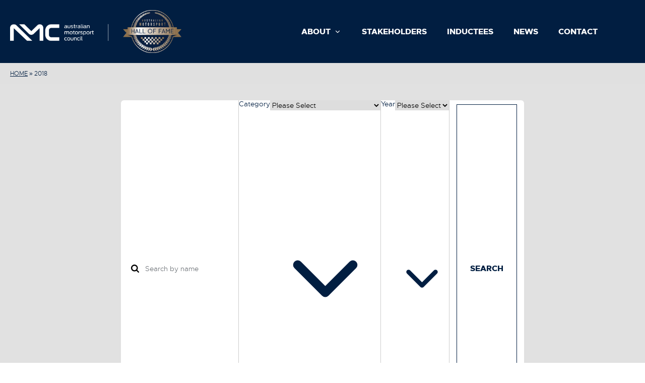

--- FILE ---
content_type: text/html; charset=UTF-8
request_url: https://www.australianmotorsporthalloffame.com.au/years/2018/
body_size: 13146
content:

<!DOCTYPE html>
<!--[if lt IE 8 ]> <html lang="en" class="ie7 ie">	<![endif]-->
<!--[if IE 8 ]>    <html lang="en" class="ie8 ie">	<![endif]-->
<!--[if IE 9 ]>    <html lang="en" class="ie9"> 	<![endif]-->
<!--[if (gt IE 9)|!(IE)]><!--><html lang="en-AU"><!--<![endif]-->
<head>
<meta charset="UTF-8" />
<title>2018 Archives - Australian Motorsport Hall of Fame</title>

<meta name="viewport" content="width=device-width, initial-scale=1.0, maximum-scale=4.0, minimum-scale=1.0" />
<meta name="format-detection" content="telephone=no">


<meta name='robots' content='index, follow, max-image-preview:large, max-snippet:-1, max-video-preview:-1' />

	<!-- This site is optimized with the Yoast SEO plugin v26.7 - https://yoast.com/wordpress/plugins/seo/ -->
	<link rel="canonical" href="https://www.australianmotorsporthalloffame.com.au/years/2018/" />
	<link rel="next" href="https://www.australianmotorsporthalloffame.com.au/years/2018/page/2/" />
	<meta property="og:locale" content="en_US" />
	<meta property="og:type" content="article" />
	<meta property="og:title" content="2018 Archives - Australian Motorsport Hall of Fame" />
	<meta property="og:url" content="https://www.australianmotorsporthalloffame.com.au/years/2018/" />
	<meta property="og:site_name" content="Australian Motorsport Hall of Fame" />
	<meta property="og:image" content="https://aushof.mymedia.delivery/1920x1743/p/o/wp-content/uploads/2023/01/HallofFame_Logo_NEG.png" />
	<meta property="og:image:width" content="1920" />
	<meta property="og:image:height" content="1743" />
	<meta property="og:image:type" content="image/png" />
	<meta name="twitter:card" content="summary_large_image" />
	<script type="application/ld+json" class="yoast-schema-graph">{"@context":"https://schema.org","@graph":[{"@type":"CollectionPage","@id":"https://www.australianmotorsporthalloffame.com.au/years/2018/","url":"https://www.australianmotorsporthalloffame.com.au/years/2018/","name":"2018 Archives - Australian Motorsport Hall of Fame","isPartOf":{"@id":"https://www.australianmotorsporthalloffame.com.au/#website"},"primaryImageOfPage":{"@id":"https://www.australianmotorsporthalloffame.com.au/years/2018/#primaryimage"},"image":{"@id":"https://www.australianmotorsporthalloffame.com.au/years/2018/#primaryimage"},"thumbnailUrl":"https://aushof.mymedia.delivery/484x227/p/o/wp-content/uploads/2023/02/Jeremy-Burgess.png","breadcrumb":{"@id":"https://www.australianmotorsporthalloffame.com.au/years/2018/#breadcrumb"},"inLanguage":"en-AU"},{"@type":"ImageObject","inLanguage":"en-AU","@id":"https://www.australianmotorsporthalloffame.com.au/years/2018/#primaryimage","url":"https://aushof.mymedia.delivery/484x227/p/o/wp-content/uploads/2023/02/Jeremy-Burgess.png","contentUrl":"https://aushof.mymedia.delivery/484x227/p/o/wp-content/uploads/2023/02/Jeremy-Burgess.png","width":484,"height":227},{"@type":"BreadcrumbList","@id":"https://www.australianmotorsporthalloffame.com.au/years/2018/#breadcrumb","itemListElement":[{"@type":"ListItem","position":1,"name":"Home","item":"https://www.australianmotorsporthalloffame.com.au/"},{"@type":"ListItem","position":2,"name":"2018"}]},{"@type":"WebSite","@id":"https://www.australianmotorsporthalloffame.com.au/#website","url":"https://www.australianmotorsporthalloffame.com.au/","name":"Australian Motorsport Hall of Fame","description":"A Motorsport Australia Initiative","publisher":{"@id":"https://www.australianmotorsporthalloffame.com.au/#organization"},"potentialAction":[{"@type":"SearchAction","target":{"@type":"EntryPoint","urlTemplate":"https://www.australianmotorsporthalloffame.com.au/?s={search_term_string}"},"query-input":{"@type":"PropertyValueSpecification","valueRequired":true,"valueName":"search_term_string"}}],"inLanguage":"en-AU"},{"@type":"Organization","@id":"https://www.australianmotorsporthalloffame.com.au/#organization","name":"Australian Motorsport Hall of Fame","url":"https://www.australianmotorsporthalloffame.com.au/","logo":{"@type":"ImageObject","inLanguage":"en-AU","@id":"https://www.australianmotorsporthalloffame.com.au/#/schema/logo/image/","url":"https://aushof.mymedia.delivery/1000x250/p/o/wp-content/uploads/2023/01/cropped-aus-motorsport-council-hof-logo.png","contentUrl":"https://aushof.mymedia.delivery/1000x250/p/o/wp-content/uploads/2023/01/cropped-aus-motorsport-council-hof-logo.png","width":1000,"height":250,"caption":"Australian Motorsport Hall of Fame"},"image":{"@id":"https://www.australianmotorsporthalloffame.com.au/#/schema/logo/image/"}}]}</script>
	<!-- / Yoast SEO plugin. -->


<link rel='dns-prefetch' href='//cdn.jsdelivr.net' />
<link rel="alternate" type="application/rss+xml" title="Australian Motorsport Hall of Fame &raquo; Feed" href="https://www.australianmotorsporthalloffame.com.au/feed/" />
<link rel="alternate" type="application/rss+xml" title="Australian Motorsport Hall of Fame &raquo; Comments Feed" href="https://www.australianmotorsporthalloffame.com.au/comments/feed/" />
<link rel="alternate" type="application/rss+xml" title="Australian Motorsport Hall of Fame &raquo; 2018 Year Feed" href="https://www.australianmotorsporthalloffame.com.au/years/2018/feed/" />
<style id='wp-img-auto-sizes-contain-inline-css' type='text/css'>
img:is([sizes=auto i],[sizes^="auto," i]){contain-intrinsic-size:3000px 1500px}
/*# sourceURL=wp-img-auto-sizes-contain-inline-css */
</style>
<style id='classic-theme-styles-inline-css' type='text/css'>
/*! This file is auto-generated */
.wp-block-button__link{color:#fff;background-color:#32373c;border-radius:9999px;box-shadow:none;text-decoration:none;padding:calc(.667em + 2px) calc(1.333em + 2px);font-size:1.125em}.wp-block-file__button{background:#32373c;color:#fff;text-decoration:none}
/*# sourceURL=/wp-includes/css/classic-themes.min.css */
</style>
<link rel='stylesheet' id='site-css' href='https://www.australianmotorsporthalloffame.com.au/wp-content/themes/burleigh/style.css?ver=1673501808' type='text/css' media='all' />
<style id='site-inline-css' type='text/css'>
body { color: #011e41; } .content strong { color: #011e41; } .content a { color: #00a8e2; } .content a:hover, .content a:focus { color: #00a8e2; } .entryTitle, .content h1, .content .h1, .content h2, .content .h2, .content h3, .content .h3, .content h4, .content .h4, .content h5, .content .h5, .content h6, .content .h6 { color: #011e41; } 
/*# sourceURL=site-inline-css */
</style>
<link rel='stylesheet' id='fancybox-css' href='https://cdn.jsdelivr.net/npm/@fancyapps/ui/dist/fancybox.css?ver=1.0.0' type='text/css' media='all' />
<link rel='stylesheet' id='sv-buttons-css' href='https://www.australianmotorsporthalloffame.com.au/wp-content/themes/burleigh/assets/css/buttons-sv.css?ver=1670205853' type='text/css' media='all' />
<style id='sv-buttons-inline-css' type='text/css'>
.content .sv-button, .content div.wpforms-container .wpforms-form .sv-button { color: #ffffff; background-color: #011e41; } .content .sv-button.alt, .content div.wpforms-container .wpforms-form .sv-button.alt { color: #ffffff; background-color: #00a8e2; } .content .sv-button:hover, .content .sv-button:focus, .content div.wpforms-container .wpforms-form .sv-button:hover, .content div.wpforms-container .wpforms-form .sv-button:focus { color: #ffffff; background-color: #004382; } .content .sv-button.alt:hover, .content .sv-button.alt:focus, .content div.wpforms-container .wpforms-form .sv-button.alt:hover, .content div.wpforms-container .wpforms-form .sv-button.alt:focus { color: #ffffff; background-color: #0082bf; } .content .sv-button.outline, .content div.wpforms-container .wpforms-form .sv-button.outline { color: #011e41; background-color: rgba(255,255,255,0); border-color: #011e41; } .content .sv-button.outline.alt, .content div.wpforms-container .wpforms-form .sv-button.outline.alt { color: #ffffff; background-color: rgba(255,255,255,0); border-color: #ffffff; } .content .sv-button.outline:hover, .content .sv-button.outline:focus, .content div.wpforms-container .wpforms-form .sv-button.outline:hover, .content div.wpforms-container .wpforms-form .sv-button.outline:focus { color: #ffffff; background-color: #011e41; border-color: #011e41; } .content .sv-button.outline.alt:hover, .content .sv-button.outline.alt:focus, .content div.wpforms-container .wpforms-form .sv-button.outline.alt:hover, .content div.wpforms-container .wpforms-form .sv-button.outline.alt:focus { color: #011e41; background-color: #ffffff; border-color: #ffffff; } 
/*# sourceURL=sv-buttons-inline-css */
</style>
<script type="text/javascript" src="https://www.australianmotorsporthalloffame.com.au/wp-content/themes/burleigh/assets/js/init.js?ver=1670205854" id="init-js"></script>
<script type="text/javascript" src="https://www.australianmotorsporthalloffame.com.au/wp-includes/js/imagesloaded.min.js?ver=1699462067" id="images-loaded-js"></script>
<script type='text/javascript' defer src='https://www.australianmotorsporthalloffame.com.au/wp-content/themes/burleigh/assets/js/site.js?ver=1670205854' id='site'></script>
<script type='text/javascript' defer src='https://cdn.jsdelivr.net/npm/@fancyapps/ui/dist/fancybox.umd.js?ver=1.0.0' id='fancybox'></script>
<link rel="https://api.w.org/" href="https://www.australianmotorsporthalloffame.com.au/wp-json/" /><link rel="EditURI" type="application/rsd+xml" title="RSD" href="https://www.australianmotorsporthalloffame.com.au/xmlrpc.php?rsd" />
<meta name="generator" content="WordPress 6.9" />
			<!-- Google Tag Manager -->
			<script>(function(w,d,s,l,i){w[l]=w[l]||[];w[l].push({'gtm.start':
			new Date().getTime(),event:'gtm.js'});var f=d.getElementsByTagName(s)[0],
			j=d.createElement(s),dl=l!='dataLayer'?'&l='+l:'';j.async=true;j.src=
			'https://www.googletagmanager.com/gtm.js?id='+i+dl;f.parentNode.insertBefore(j,f);
			})(window,document,'script','dataLayer','GTM-MW23J4Q');</script>
			<!-- End Google Tag Manager -->
		<link rel="icon" href="https://aushof.mymedia.delivery/32x32/p/o/wp-content/uploads/2023/03/cropped-HallofFame_Logo_Icon.png" sizes="32x32" />
<link rel="icon" href="https://aushof.mymedia.delivery/192x192/p/o/wp-content/uploads/2023/03/cropped-HallofFame_Logo_Icon.png" sizes="192x192" />
<link rel="apple-touch-icon" href="https://aushof.mymedia.delivery/180x180/p/o/wp-content/uploads/2023/03/cropped-HallofFame_Logo_Icon.png" />
<meta name="msapplication-TileImage" content="https://aushof.mymedia.delivery/270x270/p/o/wp-content/uploads/2023/03/cropped-HallofFame_Logo_Icon.png" />

</head>

<body class="archive tax-years term-5 wp-custom-logo wp-theme-burleigh">

	<!-- Google Tag Manager (noscript) --><noscript><iframe src="https://www.googletagmanager.com/ns.html?id=<?= $gtm_id; ?>" height="0" width="0" style="display:none;visibility:hidden"></iframe></noscript><!-- End Google Tag Manager (noscript) --><a class="skip-to-content-link content" href="#main">Skip to content</a>
	
<style>
header {
	position: absolute;
	top: 0; left: 0; right: 0;
	padding: 1.25rem 0;
	background-color: #011e41;}
header[data-sticky="true"] {
    position: sticky;
    z-index: 300;
	transition: background-color 0.5s ease;
}
header[data-sticky="true"][data-position="down"] {
	background-color: #011e41;}
header .wrapper {
	position: relative;
}
header .wrapper .flex {
	height: 100%;
	display: flex;
	flex-direction: row;
	justify-content: flex-start;
	flex-wrap: wrap;
	align-items: center;
}
header .wrapper .logo {
	width: 100%;
	max-width:15rem;	padding: 0;
	margin: 0 auto 0 0;
	display: flex;
	flex-direction: column;
	justify-content: center;
	z-index: 1600;
}
header .wrapper .logo img {
	width: 100%;
	height: auto;
}
header .wrapper nav {
	position: absolute;
	top: 0;
	right: 1.25rem;
	bottom: 0;
	left: 1.25rem;
	display: flex;
	justify-content: flex-end;
	z-index: 1500;
}
header .wrapper nav .nav-widgets {
	display: none;
	opacity: 0;
	position: fixed;
	left: 0;
	bottom: 2.5rem;
	width: 100%;
	flex-direction: row;
	justify-content: center;
	flex-wrap: wrap;
	align-items: center;
	padding: 0 1.25rem;
	z-index: 1500;
}
header.show .wrapper nav .nav-widgets {
	display: flex;
	opacity: 1;
}
header .wrapper nav .nav-widgets .widget {
	padding-left: 0.625rem;
	padding-right: 0.625rem;
}
header .wrapper nav .nav-widgets .widget .iconLink {
	text-decoration: none;
	font-weight: bold;	text-transform: uppercase;	color:#ffffff;}
header .wrapper nav .nav-widgets .widget .iconLink:hover,
header .wrapper nav .nav-widgets .widget .iconLink:focus {
	color:#af892f;}
/* 940px */
@media (min-width: 58.75em) {
	header .wrapper .logo {
		max-width:21.25rem;	}
}
/* 1240px */
@media (min-width: 77.5em) {
	header .wrapper nav .mainNav {
		margin: 0;
	}
	header .wrapper nav .nav-widgets {
		position: relative;
		display: flex;
		opacity: 1;
		width: auto;
		flex-shrink: 0;
		flex-grow: 0;
		left: auto;
		bottom: auto;
		padding: 0;
	}
	header .wrapper nav .nav-widgets .sv_icon_link_widget {
		padding: 0 1.25rem;
	}
	header .wrapper nav .nav-widgets .sv_icon_link_widget:first-child {
		padding-left: 1.875rem;
	}
	header .wrapper nav .nav-widgets .sv_icon_link_widget:last-child {
		padding-right: 0;
	}
	header .wrapper nav .navToggle {
		display: none;
	}
}
</style>

<span class="js-header-marker"></span>

<header role="banner" data-type="inline" data-sticky="true" data-position="top">
	<div class="wrapper content large">
		<div class="flex">
			<h2 class="logo">	<a href="https://www.australianmotorsporthalloffame.com.au">
					<img src="https://aushof.mymedia.delivery/1000x250/p/o/wp-content/uploads/2023/01/cropped-aus-motorsport-council-hof-logo.png" alt="Australian Motorsport Hall of Fame">
			</a>
</h2>
			<nav class="js-navContainer" role="navigation" aria-label="Main Navigation">
				<style>
nav .mainNav {
    opacity: 0;
    height: 0;
    overflow: hidden;
    position: absolute;
    top: 4.25rem;
    left: 0; right: 0;
    width: 100%;
    padding: 0 1.25rem;
    margin: 0 auto;
    max-width: 31.25rem;
    -ms-overflow-style: none;
    scrollbar-width: none;
}
header[data-type="inline"] nav .mainNav {
    padding: 0;
}
nav .mainNav::-webkit-scrollbar {
    display: none;
}
nav .mainNav.show {
    opacity: 1;
    height: auto;
    overflow: scroll;
    height: calc(100vh - 15rem);
    padding: 0 1.25rem 7rem;
    margin-top: 4rem;
}
header[data-type="inline"] nav .mainNav.show {
    padding: 0 0 7rem;
}
.admin-bar nav .mainNav.show {
    height: calc(100vh - 15rem - var(--sv-admin-bar-height-mobile));
}
nav .mainNav .menu-item {
    position: relative;
    z-index: 2;
}
nav .mainNav .menu-item a {
    text-decoration: none;
    display: block;
    padding: 0 1rem;
    position: relative;
    font-size: 1rem;
    border-bottom: 1px solid rgba(255,255,255,0.2);}
nav .mainNav .menu-item:hover > a,
nav .mainNav .menu-item[aria-expanded="true"] > a,
nav .mainNav .menu-item a:focus {
    /*color: var(--sv-color-secondary);*/
}
nav .mainNav .menu-item a:focus {
    text-decoration: underline;
}
nav .mainNav .menu-item a .icon {
    display: none;
}
nav .mainNav .menu-item.menu-item-has-children > a {
    display: flex;
    flex-direction: row;
    justify-content: flex-start;
    flex-wrap: nowrap;
    align-items: center;
}
nav .mainNav .menu-item.menu-item-has-children > a .icon {
    display: inline-block;
    width: 1rem;
    height: 0.875rem;
    margin-left: 0.375rem;
    transform: rotate(0deg);
    transition: transform 0.25s ease;
}
nav .mainNav .menu-item.menu-item-has-children[aria-expanded="true"] > a .icon {
    transform: rotate(-90deg);
}
nav .mainNav .menu-item.menu-item-has-children > a .icon * {
    stroke: #ffffff;    transition: stroke 0.25s ease;
}
nav .mainNav .menu-item.menu-item-has-children:hover > a .icon *,
nav .mainNav .menu-item.menu-item-has-children[aria-expanded="true"] > a .icon *,
nav .mainNav .menu-item.menu-item-has-children > a:focus .icon * {
    stroke: #af892f;}

/* First Level */
nav .mainNav > .menu-item {
}
nav .mainNav > .menu-item:first-child {
}
nav .mainNav > .menu-item:last-child {
}
nav .mainNav > .menu-item > a {
    line-height: 2.5rem;
    color: #ffffff;    text-transform: uppercase;    font-family: var(--sv-font-secondary);}
nav .mainNav > .menu-item:last-child > a {
    border-bottom: none;
}
nav .mainNav > .menu-item:hover > a,
nav .mainNav > .menu-item[aria-expanded="true"] > a,
nav .mainNav > .menu-item > a:focus {
    color: #af892f;}
nav .mainNav > .menu-item:last-child ul {
    overflow: hidden;
}

/* Second Level */
nav .mainNav .sub-menu {
    display: none;
    width: 100%;
    position: relative;
    padding: 1rem 1.5rem 2rem;
    border-bottom: 1px solid rgba(255,255,255,0.2);}
nav .mainNav .menu-item[aria-expanded="true"] > .sub-menu {
    display: block;
}
nav .mainNav .sub-menu .menu-item a {
    padding: 0;
    line-height: 2.5rem;
    color: #ffffff;    text-transform: uppercase;    font-family: var(--sv-font-secondary);    border-bottom: none;
}
nav .mainNav .sub-menu .menu-item a:hover,
nav .mainNav .sub-menu .menu-item a:focus {
    color: #011e41;}

/* Third Level */
nav .mainNav .sub-menu .sub-menu {
    padding: 1rem 0 1rem 1.5rem;
}

/* 1240px */
@media (min-width: 77.5em) {
    /* Solid MultiLevel Css Nav */
    nav .mainNav {
        max-width: 100%;
        opacity: 1;
        height: auto;
        position: relative;
        top: auto;
        right: 0;
        overflow: visible;
        padding: 0;
        width: auto;
        display: flex;
        flex-direction: row;
        justify-content: center;
        flex-wrap: nowrap;
        align-items: center;
    }
    header[data-type="inline"] nav .mainNav {
        flex-shrink: 0;
        right: auto;
    }
    nav .mainNav.show:after {
        display: none;
    }
    nav .mainNav .menu-item a {
        padding: 0 0.875rem;
        font-size: 1rem;
    }
    nav .mainNav .menu-item a:hover,
    nav .mainNav .menu-item a:focus {

    }

    /* Level 1 */
    nav .mainNav > .menu-item {
        width: auto;
        flex-shrink: 0;
        background-color: transparent;
    }
    nav .mainNav > .menu-item:first-child,
    nav .mainNav > .menu-item:last-child {
    }
    nav .mainNav > .menu-item > a {
        padding: 0 1.5rem;
        line-height: 3.75rem;
        border-bottom: none;
    }
    header[data-type="inline"] nav .mainNav > .menu-item > a {
        padding: 0 1.25rem;
    }
    nav .mainNav > .menu-item:first-child > a {
        /*padding-left: 0;*/
    }
    nav .mainNav > .menu-item:last-child > a {
    }
    nav .mainNav .menu-item.current-menu-parent > a,
    nav .mainNav .menu-item.current-menu-item > a {
    }
    nav .mainNav > .menu-item:hover > a,
    nav .mainNav > .menu-item:focus > a {
    }

    /* Level 2 */
    nav .mainNav .sub-menu {
        margin: 0;
        width: 22.5rem;
        position: absolute;
        top: 3.75rem;
        left: 0;
        display: block;
        overflow: hidden;
        padding: 1.25rem 2.125rem 2.5rem;
        /*box-shadow: 0 1px 2px 0 rgba(0,0,0,0.25),
                    2px 1px 2px -1px rgba(0,0,0,0.25),
                    -2px 1px 2px -1px rgba(0,0,0,0.25);*/
        z-index: 1;
        opacity: 0;
        visibility: hidden;
        transition: 0.25s ease;
        background-color: #af892f;    }
    nav .mainNav > .menu-item:last-child .sub-menu {
    }
    nav .mainNav > .menu-item:last-child > .sub-menu {
        /* Prevent dropdown nav items from flowing off screen */
        left: auto;
        right: 0;
    }
    nav .mainNav > .menu-item:last-child > .sub-menu .sub-menu {
        left: auto;
        right: 15.5rem;
    }
    nav .mainNav .menu-item.menu-item-has-children[aria-expanded="true"] > a .icon {
        transform: rotate(0deg);
    }

    nav .mainNav .menu-item[aria-expanded="true"] > .sub-menu {
        opacity: 1;
        visibility: visible;
        overflow: visible;
    }
    nav .mainNav .sub-menu .menu-item {
        display: block;
    }
    nav .mainNav .sub-menu .menu-item a {
        border-bottom: 1px solid rgba(255,255,255,0.2);    }

    nav .mainNav .sub-menu .menu-item a:hover,
    nav .mainNav .sub-menu .menu-item a:focus {
    }


    /* Level 3 */
    nav .mainNav .sub-menu .sub-menu {
        padding: 1.25rem 2.125rem 2.5rem;
        left: 20.375rem;
        top: -1.25rem;
        background-color: #af892f;    }
}

/* 1440px */
@media (min-width: 90em) {
    nav .mainNav > .menu-item > a {
        padding: 0 2.125rem;
    }
    header[data-type="inline"] nav .mainNav > .menu-item > a {
        padding: 0 1.875rem;
    }
    /*nav .mainNav > .menu-item:first-child > a {
        padding: 0 2.5rem 0 1.375rem;
    }
    nav .mainNav > .menu-item:last-child > a {
        padding: 0 1.375rem 0 2.5rem;
    }
    nav .mainNav > .menu-item.menu-item-has-children:first-child > a {
        padding-right: 2.75rem;
    }*/
}
</style>

<style>
.hamburger {
    padding: 15px 15px;
    display: inline-block;
    cursor: pointer;
    font: inherit;
    color: inherit;
    text-transform: none;
    background-color: transparent;
    border: 0;
    margin: 0;
    overflow: visible;
}
.hamburger-box {
    width: 2.5rem;
    height: 2.5rem;
    display: inline-block;
    position: relative;
}
.hamburger-inner {
    display: block;
    top: calc(50% - 0.125rem);
}
.hamburger-inner, .hamburger-inner::before, .hamburger-inner::after {
    width: 1rem;
    height: 0.125rem;
    background-color:var(--sv-color-white);    position: absolute;
    left: 0;
    right: 0;
    margin: auto;
    transition: all 0.25s ease;
}
.hamburger-inner::before, .hamburger-inner::after {
    content: "";
    display: block;
}
.navToggle:hover .hamburger-inner, .navToggle:hover .hamburger-inner::before, .navToggle:hover .hamburger-inner::after,
.navToggle:focus .hamburger-inner, .navToggle:focus .hamburger-inner::before, .navToggle:focus .hamburger-inner::after {
    background-color:#af892f;}
.hamburger-inner::before {
    top: -0.375rem;
}
.hamburger-inner::after {
    bottom: -0.375rem;
}
.navToggle {
    padding: 0;
    order: 1;
    background: transparent;
    display: flex;
    flex-wrap: nowrap;
    align-items: center;
}
.navToggle .text {
    color:var(--sv-color-white);    display: inline-block;
    font-size: 1rem;
    font-family: var(--sv-font-secondary);
    text-transform: uppercase;
    height: 1.125rem;
    transition: all 0.25s ease;
}
.navToggle:hover .text,
.navToggle:focus .text {
    color:#af892f;}
</style>

<button type="button" class="navToggle js-mainNavToggle hamburger hamburger--squeeze" aria-label="Menu" aria-controls="navigation">
    <span class="text">Menu</span>
    <span class="hamburger-box">
        <span class="hamburger-inner"></span>
    </span>
</button>

<div class="mainNav animate js-mainNav js-parents-active"><span id="menu-item-308" class="menu-item menu-item-type-post_type menu-item-object-page menu-item-has-children menu-item-308"><a href="https://www.australianmotorsporthalloffame.com.au/about/">About<span class="icon"><svg xmlns="http://www.w3.org/2000/svg" width="24" height="24" viewBox="0 0 24 24" fill="none" stroke="currentColor" stroke-width="2" stroke-linecap="round" stroke-linejoin="round" class="feather feather-chevron-down"><polyline points="6 9 12 15 18 9"></polyline></svg></span></a>
<div class="sub-menu">
	<span id="menu-item-435" class="menu-item menu-item-type-post_type menu-item-object-page menu-item-435"><a href="https://www.australianmotorsporthalloffame.com.au/about/">About The Hall Of Fame<span class="icon"><svg xmlns="http://www.w3.org/2000/svg" width="24" height="24" viewBox="0 0 24 24" fill="none" stroke="currentColor" stroke-width="2" stroke-linecap="round" stroke-linejoin="round" class="feather feather-chevron-down"><polyline points="6 9 12 15 18 9"></polyline></svg></span></a></span>
	<span id="menu-item-434" class="menu-item menu-item-type-post_type menu-item-object-page menu-item-434"><a href="https://www.australianmotorsporthalloffame.com.au/committee-members/">Committee Members<span class="icon"><svg xmlns="http://www.w3.org/2000/svg" width="24" height="24" viewBox="0 0 24 24" fill="none" stroke="currentColor" stroke-width="2" stroke-linecap="round" stroke-linejoin="round" class="feather feather-chevron-down"><polyline points="6 9 12 15 18 9"></polyline></svg></span></a></span>
	<span id="menu-item-433" class="menu-item menu-item-type-post_type menu-item-object-page menu-item-433"><a href="https://www.australianmotorsporthalloffame.com.au/hall-of-fame-criteria/">Hall Of Fame Inductee Criteria<span class="icon"><svg xmlns="http://www.w3.org/2000/svg" width="24" height="24" viewBox="0 0 24 24" fill="none" stroke="currentColor" stroke-width="2" stroke-linecap="round" stroke-linejoin="round" class="feather feather-chevron-down"><polyline points="6 9 12 15 18 9"></polyline></svg></span></a></span>
</div>
</span>
<span id="menu-item-1416" class="menu-item menu-item-type-post_type menu-item-object-page menu-item-1416"><a href="https://www.australianmotorsporthalloffame.com.au/stakeholders/">Stakeholders<span class="icon"><svg xmlns="http://www.w3.org/2000/svg" width="24" height="24" viewBox="0 0 24 24" fill="none" stroke="currentColor" stroke-width="2" stroke-linecap="round" stroke-linejoin="round" class="feather feather-chevron-down"><polyline points="6 9 12 15 18 9"></polyline></svg></span></a></span>
<span id="menu-item-321" class="menu-item menu-item-type-post_type_archive menu-item-object-inductee menu-item-321"><a href="https://www.australianmotorsporthalloffame.com.au/inductees/">Inductees<span class="icon"><svg xmlns="http://www.w3.org/2000/svg" width="24" height="24" viewBox="0 0 24 24" fill="none" stroke="currentColor" stroke-width="2" stroke-linecap="round" stroke-linejoin="round" class="feather feather-chevron-down"><polyline points="6 9 12 15 18 9"></polyline></svg></span></a></span>
<span id="menu-item-38" class="menu-item menu-item-type-post_type menu-item-object-page current_page_parent menu-item-38"><a href="https://www.australianmotorsporthalloffame.com.au/news/">News<span class="icon"><svg xmlns="http://www.w3.org/2000/svg" width="24" height="24" viewBox="0 0 24 24" fill="none" stroke="currentColor" stroke-width="2" stroke-linecap="round" stroke-linejoin="round" class="feather feather-chevron-down"><polyline points="6 9 12 15 18 9"></polyline></svg></span></a></span>
<span id="menu-item-307" class="menu-item menu-item-type-post_type menu-item-object-page menu-item-307"><a href="https://www.australianmotorsporthalloffame.com.au/contact/">Contact<span class="icon"><svg xmlns="http://www.w3.org/2000/svg" width="24" height="24" viewBox="0 0 24 24" fill="none" stroke="currentColor" stroke-width="2" stroke-linecap="round" stroke-linejoin="round" class="feather feather-chevron-down"><polyline points="6 9 12 15 18 9"></polyline></svg></span></a></span>
</div>
<script>
window_ready(function(){
    var body_obj = document.querySelector('body'),
    header_obj = body_obj.querySelector('header'),
    header_type = header_obj.getAttribute('data-type'),
    main_nav_toggle_obj = body_obj.querySelector('.js-mainNavToggle'),
    main_nav_obj = body_obj.querySelector('.js-mainNav'),
    header_buttons_obj = header_obj.querySelectorAll('.js-buttonContainer'),
    blur_bg_obj = body_obj.querySelector('.js-blurBg'),
    menu_item_objs = main_nav_obj.querySelectorAll('.menu-item'),
    anchor_objs = main_nav_obj.querySelectorAll('a'),
    header_img_obj = body_obj.querySelector('figure.header-image'),
    parents_active = main_nav_obj.classList.contains('js-parents-active'),
    desktop_breakpoint = 1240;

    // setup mobile nav toggling
    main_nav_toggle_obj.addEventListener('click', function(event){
        sv_toggle_navigation_classes();
    });

    // close mobile nav on BG blur click
    blur_bg_obj.addEventListener('click', function(event){
        sv_toggle_navigation_classes();

        menu_item_objs.forEach(function(menu_item_obj, index){
            menu_item_obj.setAttribute('aria-expanded', 'false');
        });
    });

    // setup parent/child menu item toggling
    anchor_objs.forEach(function(anchor_obj, index){
        anchor_obj.addEventListener('click', sv_init_mobile_nav);
    });

    // collapse menus on resize
    sv_init_resize_observer( body_obj, sv_init_nav_event_listeners );

    function sv_init_nav_event_listeners( content_box_size, target ) {
        if(content_box_size <= desktop_breakpoint) {
            return;
        }
        menu_item_objs.forEach(function(menu_item_obj, index){
            menu_item_obj.setAttribute('aria-expanded', 'false');
        });
        anchor_objs.forEach(function(anchor_obj, index){
            anchor_obj.blur();
        });
        if(main_nav_toggle_obj.classList.contains('toggled')) {
            sv_toggle_navigation_classes();
        }
        return;
    }

    function sv_toggle_navigation_classes() {
        body_obj.classList.toggle('show');
        header_obj.classList.toggle('show');
        main_nav_toggle_obj.classList.toggle('toggled');
        main_nav_toggle_obj.classList.toggle('is-active');
        blur_bg_obj.classList.toggle('show');
        main_nav_obj.classList.toggle('show');
        header_buttons_obj.forEach(function(button_obj, index){
            button_obj.classList.toggle('show');
        });
        if(!main_nav_toggle_obj.classList.contains('toggled')) {
            main_nav_toggle_obj.blur();
        }
    }

    function sv_init_mobile_nav(event) {
        var menu_item_obj = this.parentElement;
        if(menu_item_obj.childElementCount <= 1) {
            return;
        }

        // if parents are active and open, then go to url
        if(parents_active && menu_item_obj.getAttribute('aria-expanded') == 'true') {
            return;
        }

        // prevent default for closed active parent and all inactive parents
        event.preventDefault();

        // if parents are not active and parent is open, then close it
        if(!parents_active && menu_item_obj.getAttribute('aria-expanded') == 'true') {
            document.querySelector('#' + menu_item_obj.id).setAttribute('aria-expanded', 'false');

            // remove body event listeners
            if(window.innerWidth >= desktop_breakpoint) {
                document.querySelector('body > main').removeEventListener('click', sv_close_all_sub_navs, false);
                document.querySelector('footer').removeEventListener('click', sv_close_all_sub_navs, false);

                if(header_img_obj) {
                   header_img_obj.removeEventListener('click', sv_close_all_sub_navs, false);
                }

                if(header_type == 'default') {
                    header_obj.removeEventListener('click', sv_close_all_sub_navs, false);
                }
            }
            return;
        }

        // if opening, then close everything else first
        sv_close_all_sub_navs();

        // open the parent
        document.querySelector('#' + menu_item_obj.id).setAttribute('aria-expanded', 'true');

        // open the top parent again if this is a sub menu
        if(menu_item_obj.parentElement.classList.contains('sub-menu')) {
            document.querySelector('#' + menu_item_obj.parentElement.parentElement.id).setAttribute('aria-expanded', 'true');
        }

        // add body event listeners
        if(window.innerWidth >= desktop_breakpoint) {
            document.querySelector('body > main').addEventListener('click', sv_close_all_sub_navs, false);
            document.querySelector('footer').addEventListener('click', sv_close_all_sub_navs, false);

            if(header_img_obj) {
               header_img_obj.addEventListener('click', sv_close_all_sub_navs, false);
            }

            if(header_type == 'default') {
                header_obj.addEventListener('click', sv_close_all_sub_navs, false);
            }
        }
        return;
    }

    function sv_close_all_sub_navs() {
        menu_item_objs.forEach(function(menu_item_obj, index){
            menu_item_obj.setAttribute('aria-expanded', 'false');
        });
    }
});
</script>
<ul role="list" class="widget-area nav-widgets"><li id="sv_icon_link-3" class="widget sv_icon_link_widget"><a class="iconLink " href=""><span class="icon"></span><span class="text"></span></a></li>
</ul>			</nav>
		</div><!-- END flex -->
	</div><!--END wrapper-->
</header>

<style>
.breadcrumbs {
	color: #011e41;	background-color: #e0e0e0;	padding: 0.75rem 0;
	line-height: 1.5;
	text-transform: uppercase;
	font-size: 0.625rem;
}
.breadcrumbs a {
	color: #011e41;}
/* 540px */
@media (min-width: 33.75em) {
	.breadcrumbs {
		font-size: 0.75rem;
	}
}
</style>

<div class="breadcrumbs">
	<div class="wrapper large">
		<p><span><span><a href="https://www.australianmotorsporthalloffame.com.au/">Home</a></span> » <span class="breadcrumb_last" aria-current="page">2018</span></span></p>
	</div><!--END wrapper-->
</div><!--END breadcrumbs-->

<style>
main > .filters {
	padding: 2rem 0;
	background-color: #e1e1e1;
}
</style>

<main role="main" id="main" class="contentContainer fullContent">
	<div class="filters mb-lg">
		<div class="wrapper content small">
			
<style>
.inductee-search {
	background-color: var(--sv-color-white);
	border-radius: 0.375rem;
}
.sidebar .inductee-search {
	border: 1px solid var(--sv-color-gray);
}
.inductee-search .fieldset {
	display: flex;
	flex-wrap: wrap;
	justify-content: flex-end;
}	
.inductee-search .fieldset .fieldContainer {
	display: flex;
}
.inductee-search .fieldset .fieldContainer.keyword {
	flex-basis: 100%;
	border-bottom: 1px solid var(--sv-color-gray);
}
.inductee-search .fieldset .fieldContainer input[type="text"] {
	padding: 1rem 1rem 1rem 0;
	flex-grow: 1;
	background-color: transparent;
}
.inductee-search .fieldset .fieldContainer.keyword button {
	padding: 0;
	background-color: transparent;
	cursor: pointer;
}
.inductee-search .fieldset .fieldContainer.keyword button .icon {
	display: block;
	width: 1rem;
	height: 1rem;
	margin: 1.25rem 0.75rem 1.25rem 1.25rem;
}
.inductee-search .fieldset .fieldContainer.select-hybrid {
	flex-basis: 50%;
	border-bottom: 1px solid var(--sv-color-gray);
}
.inductee-search .fieldset .fieldContainer.select-hybrid[data-name="years"] {
	border-left: 1px solid var(--sv-color-gray);
}
.sidebar .inductee-search .fieldset .fieldContainer.select-hybrid[data-name="racing-category"] .select-custom-trigger {
	border-bottom-left-radius: 0.375rem;
}
.inductee-search .fieldset .fieldContainer.select-hybrid .text {
	font-size: 0.875rem;
}
.inductee-search .fieldset .buttonContainer {
	flex-basis: 100%;
	display: flex;
	padding: 0.875rem;
}
.inductee-search .fieldset .buttonContainer button {
	flex-basis: 100%;
	font-family: var(--sv-font-secondary);
}
/*540px*/
@media (min-width: 33.75em) {
	.inductee-search .fieldset .buttonContainer {
		flex-basis: 33.33%;
		padding: 0.5rem 0.875rem;
		border-left: 1px solid var(--sv-color-gray);
	}
	.inductee-search .fieldset .fieldContainer.select-hybrid {
		flex-basis: 33.33%;
		border-bottom: none;
	}
	.inductee-search .fieldset .fieldContainer.select-hybrid .select-custom {
		height: 100%;
	}
	.inductee-search .fieldset .fieldContainer.select-hybrid .select-custom .select-custom-options {
		top: 100%;
	}
}
/*740px*/
@media (min-width: 46.25em) {
	.sidebar .inductee-search .fieldset .fieldContainer.select-hybrid {
		flex-basis: 100%;
		border-bottom: 1px solid var(--sv-color-gray);
	}
	.sidebar .inductee-search .fieldset .buttonContainer {
		flex-basis: 100%;
		border-left: none;
	}
	.sidebar .inductee-search .fieldset .fieldContainer.select-hybrid[data-name="years"] {
		border-left: none;
	}
	.sidebar .inductee-search .fieldset .fieldContainer.keyword button .icon {
		margin: 1rem 0.75rem 1rem 1.25rem;
	}
}
/*840px*/
@media (min-width: 52.5em) {
	.archive .inductee-search .fieldset {
		flex-wrap: nowrap;
	}
	.archive .inductee-search .fieldset .buttonContainer,
	.archive .inductee-search .fieldset .fieldContainer.select-hybrid {
		flex-basis: auto;
		flex-shrink: 0;
		flex-grow: 0;
	}
	.archive .inductee-search .fieldset .fieldContainer.keyword {
		border-bottom: none;
	}
	.archive .inductee-search .fieldset .fieldContainer.select-hybrid[data-name="racing-category"] {
		border-left: 1px solid var(--sv-color-gray);
	}
}
</style>

<form id="inductee-search" class="inductee-search js-inductee-search" role="search" method="get" action="https://www.australianmotorsporthalloffame.com.au/inductees/">
	<div class="fieldset search">
		<div class="fieldContainer keyword">
	        <label class="hide" for="keyword">Search by name</label>
		    <button type="submit">
		    	<span class="icon"><svg xmlns="http://www.w3.org/2000/svg" width="16.003" height="16" viewBox="0 0 16.003 16"><path d="M15.5,15.557a1.2,1.2,0,0,0,0-1.695l-3.037-3.037a.4.4,0,0,1-.054-.5,6.8,6.8,0,1,0-2.134,2.137.4.4,0,0,1,.5.056L13.81,15.56a1.2,1.2,0,0,0,1.695,0ZM2.266,6.717a4.4,4.4,0,1,1,4.4,4.4A4.4,4.4,0,0,1,2.266,6.717Z" transform="translate(0.149 0.088)" fill="currentColor"/></svg></span>
		    </button>

       	 	<input class="animate"
	       	 	type="text"
	       	 	value=""
	       	 	name="keyword"
	       	 	id="keyword"
	       	 	placeholder="Search by name">
	    </div><!--END FieldContainer-->

					<div class="fieldContainer select-hybrid js-select-hybrid" data-name="racing-category">
			    <span class="select-label" id="racing-category-label">Category</span>

			    <div class="select-wrapper">
					<select name="racing-category" id="racing-category" class="select-native js-select-native" aria-labelledby="racing-category-label">
													<option selected value="">Please Select</option>
													<option  value="legend-status">Legend Status</option>
													<option  value="motor-racing">Motor Racing</option>
													<option  value="motorcycle-road-racing">Motorcycle Road Racing</option>
													<option  value="motorcycle-motocross">Motorcycle Motocross</option>
													<option  value="motorcycle-off-road-enduro">Motorcycle Off Road / Enduro</option>
													<option  value="motorcycle-speedway">Motorcycle Track / Speedway</option>
													<option  value="karting">Karting</option>
													<option  value="drag-racing">Drag Racing</option>
													<option  value="speedway-cars">Speedway Cars</option>
													<option  value="off-road">Off Road Racing</option>
													<option  value="rally">Rally</option>
													<option  value="land-speed">Land Speed</option>
													<option  value="special">Special</option>
											</select>

					<span class="select-native-icon"><svg xmlns="http://www.w3.org/2000/svg" width="24" height="24" viewBox="0 0 24 24" fill="none" stroke="currentColor" stroke-width="2" stroke-linecap="round" stroke-linejoin="round" class="feather feather-chevron-down"><polyline points="6 9 12 15 18 9"></polyline></svg></span>

					<div class="select-custom js-select-custom" aria-hidden="true">
						<div class="select-custom-trigger">
							<span class="text">Category</span>
							<span class="icon"><svg xmlns="http://www.w3.org/2000/svg" width="24" height="24" viewBox="0 0 24 24" fill="none" stroke="currentColor" stroke-width="2" stroke-linecap="round" stroke-linejoin="round" class="feather feather-chevron-down"><polyline points="6 9 12 15 18 9"></polyline></svg></span>
						</div><!-- END select-custom-trigger -->

						<div class="select-custom-options">
															<div class="select-custom-option" data-value="">Please Select</div>
															<div class="select-custom-option" data-value="legend-status">Legend Status</div>
															<div class="select-custom-option" data-value="motor-racing">Motor Racing</div>
															<div class="select-custom-option" data-value="motorcycle-road-racing">Motorcycle Road Racing</div>
															<div class="select-custom-option" data-value="motorcycle-motocross">Motorcycle Motocross</div>
															<div class="select-custom-option" data-value="motorcycle-off-road-enduro">Motorcycle Off Road / Enduro</div>
															<div class="select-custom-option" data-value="motorcycle-speedway">Motorcycle Track / Speedway</div>
															<div class="select-custom-option" data-value="karting">Karting</div>
															<div class="select-custom-option" data-value="drag-racing">Drag Racing</div>
															<div class="select-custom-option" data-value="speedway-cars">Speedway Cars</div>
															<div class="select-custom-option" data-value="off-road">Off Road Racing</div>
															<div class="select-custom-option" data-value="rally">Rally</div>
															<div class="select-custom-option" data-value="land-speed">Land Speed</div>
															<div class="select-custom-option" data-value="special">Special</div>
													</div><!-- END select-custom-options -->
					</div><!-- END select-custom -->
			    </div><!-- END select-wrapper -->
			</div><!--END fieldContainer-->
					<div class="fieldContainer select-hybrid js-select-hybrid" data-name="years">
			    <span class="select-label" id="years-label">Year</span>

			    <div class="select-wrapper">
					<select name="years" id="years" class="select-native js-select-native" aria-labelledby="years-label">
													<option selected value="">Please Select</option>
													<option  value="2025">2025</option>
													<option  value="2024">2024</option>
													<option  value="2023">2023</option>
													<option  value="2019">2019</option>
													<option  value="2018">2018</option>
													<option  value="2017">2017</option>
													<option  value="2016">2016</option>
											</select>

					<span class="select-native-icon"><svg xmlns="http://www.w3.org/2000/svg" width="24" height="24" viewBox="0 0 24 24" fill="none" stroke="currentColor" stroke-width="2" stroke-linecap="round" stroke-linejoin="round" class="feather feather-chevron-down"><polyline points="6 9 12 15 18 9"></polyline></svg></span>

					<div class="select-custom js-select-custom" aria-hidden="true">
						<div class="select-custom-trigger">
							<span class="text">Year</span>
							<span class="icon"><svg xmlns="http://www.w3.org/2000/svg" width="24" height="24" viewBox="0 0 24 24" fill="none" stroke="currentColor" stroke-width="2" stroke-linecap="round" stroke-linejoin="round" class="feather feather-chevron-down"><polyline points="6 9 12 15 18 9"></polyline></svg></span>
						</div><!-- END select-custom-trigger -->

						<div class="select-custom-options">
															<div class="select-custom-option" data-value="">Please Select</div>
															<div class="select-custom-option" data-value="2025">2025</div>
															<div class="select-custom-option" data-value="2024">2024</div>
															<div class="select-custom-option" data-value="2023">2023</div>
															<div class="select-custom-option" data-value="2019">2019</div>
															<div class="select-custom-option" data-value="2018">2018</div>
															<div class="select-custom-option" data-value="2017">2017</div>
															<div class="select-custom-option" data-value="2016">2016</div>
													</div><!-- END select-custom-options -->
					</div><!-- END select-custom -->
			    </div><!-- END select-wrapper -->
			</div><!--END fieldContainer-->
		
		<div class="buttonContainer">
			<input type="hidden" name="action" value="inductee-search">
		    <button class="sv-button opacity outline" type="submit">Search</button>
		</div><!-- END ButtonContainer -->
	</div><!-- END advanced -->
</form>

<script>
window_ready(function() { // no conflict mode

	var hybrid_select_nodes = document.querySelectorAll(".js-select-hybrid");
	if(hybrid_select_nodes.length) {
		hybrid_select_nodes.forEach(function(hybrid_select_node, select_index) {
			sv_hybrid_select_init(hybrid_select_node);
		});
	}

});

function sv_hybrid_select_init(elSelect) {
	const select_native_node = elSelect.querySelector(".js-select-native");
	const select_custom_node = elSelect.querySelector(".js-select-custom");
	const select_custom_trigger_node = select_custom_node.children[0];
	const select_custom_options_node = select_custom_node.children[1];
	const custom_opts_list = Array.from(select_custom_options_node.children);
	const custom_opts_count = custom_opts_list.length;

	let opt_checked = "";
	let option_hovered_index = -1;

	// Toggle custom select visibility when clicking the box
	select_custom_trigger_node.addEventListener("click", (e) => {
		const is_closed = !select_custom_node.classList.contains("isActive");

		if(is_closed) {
			sv_open_select_custom();
		} else {
			sv_close_select_custom();
		}
	});

	function sv_open_select_custom() {
		select_custom_node.classList.add("isActive");
		// Remove aria-hidden in case this was opened by a user
		// who uses AT (e.g. Screen Reader) and a mouse at the same time.
		select_custom_node.setAttribute("aria-hidden", false);

		if(opt_checked) {
			const opt_checked_index = custom_opts_list.findIndex(
				(el) => el.getAttribute("data-value") === opt_checked
			);
			sv_update_custom_select_hovered(opt_checked_index);
		}

		// Add related event listeners
		document.addEventListener("click", sv_close_select_callback);
		document.addEventListener("keydown", sv_support_keyboard_nav);
	}

	function sv_close_select_custom() {
		select_custom_node.classList.remove("isActive");

		select_custom_node.setAttribute("aria-hidden", true);

		sv_update_custom_select_hovered(-1);

		// Remove related event listeners
		document.removeEventListener("click", sv_close_select_callback);
		document.removeEventListener("keydown", sv_support_keyboard_nav);
	}

	function sv_update_custom_select_hovered(newIndex) {
		const prev_option_node = select_custom_options_node.children[option_hovered_index];
		const this_option_node = select_custom_options_node.children[newIndex];

		if(prev_option_node) {
			prev_option_node.classList.remove("isHover");
		}
		if(this_option_node) {
			this_option_node.classList.add("isHover");
		}

		option_hovered_index = newIndex;
	}

	function sv_update_custom_select_checked(value, text) {
		const prev_val = opt_checked;

		const prev_opt_node = select_custom_options_node.querySelector('[data-value="${prev_val}"');
		const this_option_node = select_custom_options_node.querySelector('[data-value="${value}"');

		if(prev_opt_node) {
			prev_opt_node.classList.remove("isActive");
		}

		if(this_option_node) {
			this_option_node.classList.add("isActive");
		}

		select_custom_trigger_node.querySelector(".text").textContent = text;
		opt_checked = value;
	}

	function sv_close_select_callback(e) {
		const clicked_outside = !select_custom_node.contains(event.target);
		if(clicked_outside) {
			sv_close_select_custom();
		}
	}

	function sv_support_keyboard_nav(e) {
		// press down -> go next
		var down_event_code = 40;
		if(event.keyCode === down_event_code && option_hovered_index < custom_opts_count - 1) {
			let index = option_hovered_index;
			e.preventDefault(); // prevent page scrolling
			sv_update_custom_select_hovered(option_hovered_index + 1);
		}

		// press up -> go previous
		var up_event_code = 38;
		if(event.keyCode === up_event_code && option_hovered_index > 0) {
			e.preventDefault(); // prevent page scrolling
			sv_update_custom_select_hovered(option_hovered_index - 1);
		}

		// press Enter or space -> select the option
		var enter_event_code = 13;
		var space_event_code = 32;
		if(event.keyCode === enter_event_code || event.keyCode === space_event_code) {
			e.preventDefault();

			const option = select_custom_options_node.children[option_hovered_index];
			const value = option && option.getAttribute("data-value");

			if(value) {
				select_native_node.value = value;
				sv_update_custom_select_checked(value, option.textContent);
			}
			sv_close_select_custom();
		}

		// press ESC -> close selectCustom
		var esc_event_code = 27;
		if(event.keyCode === esc_event_code) {
			sv_close_select_custom();
		}
	}

	// Update selectCustom value when selectNative is changed.
	select_native_node.addEventListener("change", (e) => {
		const value = e.target.value;
		const the_custom_opt_node = select_custom_options_node.querySelector( '[data-value="' + value + '"]' );

		sv_update_custom_select_checked(value, the_custom_opt_node.textContent);

		// submit form on sort change
		if(e.target.name == 'sort') {
			document.querySelector('.js-inductee-search').submit();
		}
	});

	// Update selectCustom value when an option is clicked or hovered
	custom_opts_list.forEach(function (opt_node, index) {
		opt_node.addEventListener("click", (e) => {
			const value = e.target.getAttribute("data-value");

			// Sync native select to have the same value
			select_native_node.value = value;
			sv_update_custom_select_checked(value, e.target.textContent);
			sv_close_select_custom();

			// submit form on sort change
			if(select_native_node.name == 'sort') {
				document.querySelector('.js-inductee-search').submit();
			}
		});

		opt_node.addEventListener("mouseenter", (e) => {
			sv_update_custom_select_hovered(index);
		});
	});
}
</script>
		</div>
	</div>

	
	
<style>
.title-container .legends-title {
	color: #af892f;
}
</style>

<article class="outerContent content pb-sm ">
	<div class="wrapper medium">
		<div class="title-container">
			<h1 class="entryTitle legends-title">Legends</h1>
		</div><!-- END title-container -->
		
		<div class="blogContainer articleContainer legends">
			<style>
.content .articleContainer {
	display: flex;
	flex-direction: row;
	justify-content: flex-start;
	flex-wrap: wrap;
	align-items: stretch;
	gap: 2rem;
}
.content .articleContainer.swiper-wrapper {
	column-gap: 0;
	flex-wrap: nowrap;
}
.content .articleContainer .inductee {
	display: flex;
	flex-direction: column;
	justify-content: flex-start;
	flex-basis: 100%;
	text-decoration: none;
	overflow: hidden;
	height: auto;
}
.content .articleContainer .inductee a.thumb {
	display: block;
	width: 100%;
    transform: scale3d(1.0, 1.0, 1.0);
    transition: transform 0.5s ease;
}
.content .articleContainer .inductee a.thumb figure::after {
	padding-bottom: calc(520 / 850 * 100%);
}
.content .articleContainer .inductee a.thumb:hover,
.content .articleContainer .inductee a.thumb:focus {
    transform: scale3d(1.03, 1.03, 1.03);
}
.content .articleContainer .inductee .text-container {
	display: block;
	padding: 2rem 1.25rem;
	height: 100%;
	border: 1px solid #e1e1e1;
	transition: border 0.25s ease;
}
.content .articleContainer .inductee:hover .text-container,
.content .articleContainer .inductee:focus .text-container {
	border: 1px solid #8c8c8c;
}
.content .articleContainer .inductee .text-container h4 {
	display: block;
	line-height: 1.4;
	padding-bottom: 0.75rem;
}
.content .articleContainer.legends .inductee .text-container h4 {
	color: #af892f;
}
.content .articleContainer .inductee .text-container .sv-button {
	width: 100%;
	margin-top: 1rem;
}
/* 640px */
@media (min-width: 40em) {
	.content .articleContainer .inductee {
		flex-basis: calc(50% - 1rem);
	}
}
/* 840px */
@media (min-width: 52.5em) {
	.content .articleContainer {
		gap: 2.25rem;
	}
	.content .articleContainer .inductee {
		flex-basis: calc(33.3% - 1.5rem);
	}
}
/* 1040px */
@media (min-width: 65em) {
	.content .articleContainer {
		gap: 2rem;
	}
	.content .articleContainer .inductee {
		flex-basis: calc(25% - 1.5rem);
	}
}
/* 1440px */
@media (min-width: 90em) {
	.content .articleContainer {
		gap: 3rem;
	}
	.content .articleContainer .inductee {
		flex-basis: calc(25% - 2.25rem);
	}
}
</style>

<article id="post-616" class="inductee article swiper-slide post-616 type-inductee status-publish has-post-thumbnail hentry racing-category-legend-status racing-category-motor-racing years-5" style="" href="https://www.australianmotorsporthalloffame.com.au/inductees/jack-brabham/">
            <a class="thumb" href="https://www.australianmotorsporthalloffame.com.au/inductees/jack-brabham/"><figure class="img-box cover"><img width="850" height="520" src="https://aushof.mymedia.delivery/850x520/p/o/wp-content/uploads/2023/01/Jack-Brabham-Australian-Motorsport-Hall-of-Fame.jpg" class="animate wp-post-image" alt="" decoding="async" fetchpriority="high" /></figure></a>
	
    <div class="text-container">
        <h4 class="entryTitle" style="">Sir Jack Brabham, AO, OBE</h4>

        <style>
.inductee .terms .term-links,
.single-inductee .terms .term-links {
	font-size: 0.875rem;
	padding-bottom: 0.5rem;
}
.inductee .terms .term-links strong,
.single-inductee .terms .term-links strong {
	text-transform: uppercase;
}
.inductee .terms .term-links a,
.single-inductee .terms .term-links a {
	color: #011e41;
}
/* 440px */
@media (min-width: 27.5em) {
	.single-inductee .terms {
		display: flex;
		justify-content: flex-start;
		align-items: flex-start;
		flex-wrap: nowrap;
	}
	.single-inductee .terms .term-links:not(:first-child) {
		padding-left: 1.25rem;
	}
}
</style>

<div class="terms">
			<p class="term-links"><strong>Category:</strong> <a class="animate" href="https://www.australianmotorsporthalloffame.com.au/inductees/?racing-category=legend-status">Legend Status</a>, <a class="animate" href="https://www.australianmotorsporthalloffame.com.au/inductees/?racing-category=motor-racing">Motor Racing</a></p>
			<p class="term-links"><strong>Year:</strong> <a class="animate" href="https://www.australianmotorsporthalloffame.com.au/inductees/?years=2018">2018</a></p>
	</div><!-- END terms -->

		<a class="sv-button solid default outline" href="https://www.australianmotorsporthalloffame.com.au/inductees/jack-brabham/" target="">View More</a>    </div><!--END text-container-->
</article><!--END article-->

<article id="post-522" class="inductee article swiper-slide post-522 type-inductee status-publish has-post-thumbnail hentry racing-category-legend-status racing-category-motor-racing years-6" style="" href="https://www.australianmotorsporthalloffame.com.au/inductees/alan-jones/">
            <a class="thumb" href="https://www.australianmotorsporthalloffame.com.au/inductees/alan-jones/"><figure class="img-box cover"><img width="850" height="520" src="https://aushof.mymedia.delivery/850x520/p/o/wp-content/uploads/2023/01/Alan-Jones.png" class="animate wp-post-image" alt="" decoding="async" /></figure></a>
	
    <div class="text-container">
        <h4 class="entryTitle" style="">Alan Jones, MBE</h4>

        
<div class="terms">
			<p class="term-links"><strong>Category:</strong> <a class="animate" href="https://www.australianmotorsporthalloffame.com.au/inductees/?racing-category=legend-status">Legend Status</a>, <a class="animate" href="https://www.australianmotorsporthalloffame.com.au/inductees/?racing-category=motor-racing">Motor Racing</a></p>
			<p class="term-links"><strong>Year:</strong> <a class="animate" href="https://www.australianmotorsporthalloffame.com.au/inductees/?years=2019">2019</a></p>
	</div><!-- END terms -->

		<a class="sv-button solid default outline" href="https://www.australianmotorsporthalloffame.com.au/inductees/alan-jones/" target="">View More</a>    </div><!--END text-container-->
</article><!--END article-->

<article id="post-624" class="inductee article swiper-slide post-624 type-inductee status-publish has-post-thumbnail hentry racing-category-legend-status racing-category-motorcycle-road-racing years-5" style="" href="https://www.australianmotorsporthalloffame.com.au/inductees/mick-doohan/">
            <a class="thumb" href="https://www.australianmotorsporthalloffame.com.au/inductees/mick-doohan/"><figure class="img-box cover"><img width="850" height="520" src="https://aushof.mymedia.delivery/850x520/p/o/wp-content/uploads/2023/01/Mick-Doohan-1994-Press.jpg" class="animate wp-post-image" alt="" decoding="async" /></figure></a>
	
    <div class="text-container">
        <h4 class="entryTitle" style="">Mick Doohan, AM</h4>

        
<div class="terms">
			<p class="term-links"><strong>Category:</strong> <a class="animate" href="https://www.australianmotorsporthalloffame.com.au/inductees/?racing-category=legend-status">Legend Status</a>, <a class="animate" href="https://www.australianmotorsporthalloffame.com.au/inductees/?racing-category=motorcycle-road-racing">Motorcycle Road Racing</a></p>
			<p class="term-links"><strong>Year:</strong> <a class="animate" href="https://www.australianmotorsporthalloffame.com.au/inductees/?years=2018">2018</a></p>
	</div><!-- END terms -->

		<a class="sv-button solid default outline" href="https://www.australianmotorsporthalloffame.com.au/inductees/mick-doohan/" target="">View More</a>    </div><!--END text-container-->
</article><!--END article-->

<article id="post-744" class="inductee article swiper-slide post-744 type-inductee status-publish has-post-thumbnail hentry racing-category-legend-status racing-category-motorcycle-road-racing years-26" style="" href="https://www.australianmotorsporthalloffame.com.au/inductees/casey-stoner-am/">
            <a class="thumb" href="https://www.australianmotorsporthalloffame.com.au/inductees/casey-stoner-am/"><figure class="img-box cover"><img width="850" height="520" src="https://aushof.mymedia.delivery/850x520/p/o/wp-content/uploads/2023/01/Casey-Stoner-e1677801098764.png" class="animate wp-post-image" alt="" decoding="async" /></figure></a>
	
    <div class="text-container">
        <h4 class="entryTitle" style="">Casey Stoner, AM</h4>

        
<div class="terms">
			<p class="term-links"><strong>Category:</strong> <a class="animate" href="https://www.australianmotorsporthalloffame.com.au/inductees/?racing-category=legend-status">Legend Status</a>, <a class="animate" href="https://www.australianmotorsporthalloffame.com.au/inductees/?racing-category=motorcycle-road-racing">Motorcycle Road Racing</a></p>
			<p class="term-links"><strong>Year:</strong> <a class="animate" href="https://www.australianmotorsporthalloffame.com.au/inductees/?years=2025">2025</a></p>
	</div><!-- END terms -->

		<a class="sv-button solid default outline" href="https://www.australianmotorsporthalloffame.com.au/inductees/casey-stoner-am/" target="">View More</a>    </div><!--END text-container-->
</article><!--END article-->
		</div><!--END blogContainer-->
	</div><!--END wrapper-->
</article>


	<article class="outerContent content pb-lg">
		<div class="wrapper medium">
			<div class="title-container">
				<h1 class="entryTitle">Our Inductees</h1>
			</div><!-- END title-container -->
			
							<div class="blogContainer articleContainer">
					
<article id="post-896" class="inductee article swiper-slide post-896 type-inductee status-publish has-post-thumbnail hentry racing-category-motorcycle-road-racing racing-category-special years-5" style="" href="https://www.australianmotorsporthalloffame.com.au/inductees/jeremy-burgess/">
            <a class="thumb" href="https://www.australianmotorsporthalloffame.com.au/inductees/jeremy-burgess/"><figure class="img-box cover"><img width="850" height="520" src="https://aushof.mymedia.delivery/850x520/p/o/wp-content/uploads/2023/02/Jeremy-Burgess.png" class="animate wp-post-image" alt="" decoding="async" loading="lazy" /></figure></a>
	
    <div class="text-container">
        <h4 class="entryTitle" style="">Jeremy Burgess</h4>

        
<div class="terms">
			<p class="term-links"><strong>Category:</strong> <a class="animate" href="https://www.australianmotorsporthalloffame.com.au/inductees/?racing-category=motorcycle-road-racing">Motorcycle Road Racing</a>, <a class="animate" href="https://www.australianmotorsporthalloffame.com.au/inductees/?racing-category=special">Special</a></p>
			<p class="term-links"><strong>Year:</strong> <a class="animate" href="https://www.australianmotorsporthalloffame.com.au/inductees/?years=2018">2018</a></p>
	</div><!-- END terms -->

		<a class="sv-button solid default outline" href="https://www.australianmotorsporthalloffame.com.au/inductees/jeremy-burgess/" target="">View More</a>    </div><!--END text-container-->
</article><!--END article-->

<article id="post-892" class="inductee article swiper-slide post-892 type-inductee status-publish has-post-thumbnail hentry racing-category-motor-racing years-5" style="" href="https://www.australianmotorsporthalloffame.com.au/inductees/tim-schenken/">
            <a class="thumb" href="https://www.australianmotorsporthalloffame.com.au/inductees/tim-schenken/"><figure class="img-box cover"><img width="850" height="520" src="https://aushof.mymedia.delivery/850x520/p/o/wp-content/uploads/2023/02/Tim-Schenken.png" class="animate wp-post-image" alt="" decoding="async" loading="lazy" /></figure></a>
	
    <div class="text-container">
        <h4 class="entryTitle" style="">Tim Schenken, OAM</h4>

        
<div class="terms">
			<p class="term-links"><strong>Category:</strong> <a class="animate" href="https://www.australianmotorsporthalloffame.com.au/inductees/?racing-category=motor-racing">Motor Racing</a></p>
			<p class="term-links"><strong>Year:</strong> <a class="animate" href="https://www.australianmotorsporthalloffame.com.au/inductees/?years=2018">2018</a></p>
	</div><!-- END terms -->

		<a class="sv-button solid default outline" href="https://www.australianmotorsporthalloffame.com.au/inductees/tim-schenken/" target="">View More</a>    </div><!--END text-container-->
</article><!--END article-->

<article id="post-800" class="inductee article swiper-slide post-800 type-inductee status-publish has-post-thumbnail hentry racing-category-speedway-cars racing-category-special years-5" style="" href="https://www.australianmotorsporthalloffame.com.au/inductees/mike-raymond-oam/">
            <a class="thumb" href="https://www.australianmotorsporthalloffame.com.au/inductees/mike-raymond-oam/"><figure class="img-box cover"><img width="850" height="520" src="https://aushof.mymedia.delivery/850x520/p/o/wp-content/uploads/2023/01/Mike-Raymond-e1677801984667.png" class="animate wp-post-image" alt="" decoding="async" loading="lazy" /></figure></a>
	
    <div class="text-container">
        <h4 class="entryTitle" style="">Mike Raymond, OAM</h4>

        
<div class="terms">
			<p class="term-links"><strong>Category:</strong> <a class="animate" href="https://www.australianmotorsporthalloffame.com.au/inductees/?racing-category=speedway-cars">Speedway Cars</a>, <a class="animate" href="https://www.australianmotorsporthalloffame.com.au/inductees/?racing-category=special">Special</a></p>
			<p class="term-links"><strong>Year:</strong> <a class="animate" href="https://www.australianmotorsporthalloffame.com.au/inductees/?years=2018">2018</a></p>
	</div><!-- END terms -->

		<a class="sv-button solid default outline" href="https://www.australianmotorsporthalloffame.com.au/inductees/mike-raymond-oam/" target="">View More</a>    </div><!--END text-container-->
</article><!--END article-->

<article id="post-796" class="inductee article swiper-slide post-796 type-inductee status-publish has-post-thumbnail hentry racing-category-special years-5" style="" href="https://www.australianmotorsporthalloffame.com.au/inductees/frank-arthur/">
            <a class="thumb" href="https://www.australianmotorsporthalloffame.com.au/inductees/frank-arthur/"><figure class="img-box cover"><img width="850" height="520" src="https://aushof.mymedia.delivery/850x520/p/o/wp-content/uploads/2023/01/Frank-Arthur-e1677801774460.png" class="animate wp-post-image" alt="" decoding="async" loading="lazy" /></figure></a>
	
    <div class="text-container">
        <h4 class="entryTitle" style="">Frank Arthur</h4>

        
<div class="terms">
			<p class="term-links"><strong>Category:</strong> <a class="animate" href="https://www.australianmotorsporthalloffame.com.au/inductees/?racing-category=special">Special</a></p>
			<p class="term-links"><strong>Year:</strong> <a class="animate" href="https://www.australianmotorsporthalloffame.com.au/inductees/?years=2018">2018</a></p>
	</div><!-- END terms -->

		<a class="sv-button solid default outline" href="https://www.australianmotorsporthalloffame.com.au/inductees/frank-arthur/" target="">View More</a>    </div><!--END text-container-->
</article><!--END article-->

<article id="post-788" class="inductee article swiper-slide post-788 type-inductee status-publish has-post-thumbnail hentry racing-category-drag-racing years-5" style="" href="https://www.australianmotorsporthalloffame.com.au/inductees/graeme-cowin/">
            <a class="thumb" href="https://www.australianmotorsporthalloffame.com.au/inductees/graeme-cowin/"><figure class="img-box cover"><img width="850" height="520" src="https://aushof.mymedia.delivery/850x520/p/o/wp-content/uploads/2023/01/Graeme-Cowin.png" class="animate wp-post-image" alt="" decoding="async" loading="lazy" /></figure></a>
	
    <div class="text-container">
        <h4 class="entryTitle" style="">Graeme Cowin</h4>

        
<div class="terms">
			<p class="term-links"><strong>Category:</strong> <a class="animate" href="https://www.australianmotorsporthalloffame.com.au/inductees/?racing-category=drag-racing">Drag Racing</a></p>
			<p class="term-links"><strong>Year:</strong> <a class="animate" href="https://www.australianmotorsporthalloffame.com.au/inductees/?years=2018">2018</a></p>
	</div><!-- END terms -->

		<a class="sv-button solid default outline" href="https://www.australianmotorsporthalloffame.com.au/inductees/graeme-cowin/" target="">View More</a>    </div><!--END text-container-->
</article><!--END article-->

<article id="post-782" class="inductee article swiper-slide post-782 type-inductee status-publish has-post-thumbnail hentry racing-category-speedway-cars years-5" style="" href="https://www.australianmotorsporthalloffame.com.au/inductees/george-tatnell/">
            <a class="thumb" href="https://www.australianmotorsporthalloffame.com.au/inductees/george-tatnell/"><figure class="img-box cover"><img width="850" height="520" src="https://aushof.mymedia.delivery/850x520/p/o/wp-content/uploads/2023/01/George-Tatnell-e1677801658368.png" class="animate wp-post-image" alt="" decoding="async" loading="lazy" /></figure></a>
	
    <div class="text-container">
        <h4 class="entryTitle" style="">George Tatnell</h4>

        
<div class="terms">
			<p class="term-links"><strong>Category:</strong> <a class="animate" href="https://www.australianmotorsporthalloffame.com.au/inductees/?racing-category=speedway-cars">Speedway Cars</a></p>
			<p class="term-links"><strong>Year:</strong> <a class="animate" href="https://www.australianmotorsporthalloffame.com.au/inductees/?years=2018">2018</a></p>
	</div><!-- END terms -->

		<a class="sv-button solid default outline" href="https://www.australianmotorsporthalloffame.com.au/inductees/george-tatnell/" target="">View More</a>    </div><!--END text-container-->
</article><!--END article-->

<article id="post-764" class="inductee article swiper-slide post-764 type-inductee status-publish has-post-thumbnail hentry racing-category-motorcycle-motocross years-5" style="" href="https://www.australianmotorsporthalloffame.com.au/inductees/gary-flood/">
            <a class="thumb" href="https://www.australianmotorsporthalloffame.com.au/inductees/gary-flood/"><figure class="img-box cover"><img width="850" height="520" src="https://aushof.mymedia.delivery/850x520/p/o/wp-content/uploads/2023/01/Gary-Flood-e1677801469354.png" class="animate wp-post-image" alt="" decoding="async" loading="lazy" /></figure></a>
	
    <div class="text-container">
        <h4 class="entryTitle" style="">Gary Flood</h4>

        
<div class="terms">
			<p class="term-links"><strong>Category:</strong> <a class="animate" href="https://www.australianmotorsporthalloffame.com.au/inductees/?racing-category=motorcycle-motocross">Motorcycle Motocross</a></p>
			<p class="term-links"><strong>Year:</strong> <a class="animate" href="https://www.australianmotorsporthalloffame.com.au/inductees/?years=2018">2018</a></p>
	</div><!-- END terms -->

		<a class="sv-button solid default outline" href="https://www.australianmotorsporthalloffame.com.au/inductees/gary-flood/" target="">View More</a>    </div><!--END text-container-->
</article><!--END article-->

<article id="post-756" class="inductee article swiper-slide post-756 type-inductee status-publish has-post-thumbnail hentry racing-category-motorcycle-speedway years-5" style="" href="https://www.australianmotorsporthalloffame.com.au/inductees/billy-sanders/">
            <a class="thumb" href="https://www.australianmotorsporthalloffame.com.au/inductees/billy-sanders/"><figure class="img-box cover"><img width="850" height="520" src="https://aushof.mymedia.delivery/850x520/p/o/wp-content/uploads/2023/01/Billy-Sanders.png" class="animate wp-post-image" alt="" decoding="async" loading="lazy" /></figure></a>
	
    <div class="text-container">
        <h4 class="entryTitle" style="">Billy Sanders</h4>

        
<div class="terms">
			<p class="term-links"><strong>Category:</strong> <a class="animate" href="https://www.australianmotorsporthalloffame.com.au/inductees/?racing-category=motorcycle-speedway">Motorcycle Track / Speedway</a></p>
			<p class="term-links"><strong>Year:</strong> <a class="animate" href="https://www.australianmotorsporthalloffame.com.au/inductees/?years=2018">2018</a></p>
	</div><!-- END terms -->

		<a class="sv-button solid default outline" href="https://www.australianmotorsporthalloffame.com.au/inductees/billy-sanders/" target="">View More</a>    </div><!--END text-container-->
</article><!--END article-->

<article id="post-752" class="inductee article swiper-slide post-752 type-inductee status-publish has-post-thumbnail hentry racing-category-motorcycle-speedway years-5" style="" href="https://www.australianmotorsporthalloffame.com.au/inductees/aub-lawson/">
            <a class="thumb" href="https://www.australianmotorsporthalloffame.com.au/inductees/aub-lawson/"><figure class="img-box cover"><img width="850" height="520" src="https://aushof.mymedia.delivery/850x520/p/o/wp-content/uploads/2023/01/Aub-Lawson-e1677801282371.png" class="animate wp-post-image" alt="" decoding="async" loading="lazy" /></figure></a>
	
    <div class="text-container">
        <h4 class="entryTitle" style="">Aub Lawson</h4>

        
<div class="terms">
			<p class="term-links"><strong>Category:</strong> <a class="animate" href="https://www.australianmotorsporthalloffame.com.au/inductees/?racing-category=motorcycle-speedway">Motorcycle Track / Speedway</a></p>
			<p class="term-links"><strong>Year:</strong> <a class="animate" href="https://www.australianmotorsporthalloffame.com.au/inductees/?years=2018">2018</a></p>
	</div><!-- END terms -->

		<a class="sv-button solid default outline" href="https://www.australianmotorsporthalloffame.com.au/inductees/aub-lawson/" target="">View More</a>    </div><!--END text-container-->
</article><!--END article-->

<article id="post-740" class="inductee article swiper-slide post-740 type-inductee status-publish has-post-thumbnail hentry racing-category-motorcycle-road-racing years-5" style="" href="https://www.australianmotorsporthalloffame.com.au/inductees/mat-mladin/">
            <a class="thumb" href="https://www.australianmotorsporthalloffame.com.au/inductees/mat-mladin/"><figure class="img-box cover"><img width="850" height="520" src="https://aushof.mymedia.delivery/850x520/p/o/wp-content/uploads/2023/01/Mat-Mladin-e1677800980810.png" class="animate wp-post-image" alt="" decoding="async" loading="lazy" /></figure></a>
	
    <div class="text-container">
        <h4 class="entryTitle" style="">Mat Mladin</h4>

        
<div class="terms">
			<p class="term-links"><strong>Category:</strong> <a class="animate" href="https://www.australianmotorsporthalloffame.com.au/inductees/?racing-category=motorcycle-road-racing">Motorcycle Road Racing</a></p>
			<p class="term-links"><strong>Year:</strong> <a class="animate" href="https://www.australianmotorsporthalloffame.com.au/inductees/?years=2018">2018</a></p>
	</div><!-- END terms -->

		<a class="sv-button solid default outline" href="https://www.australianmotorsporthalloffame.com.au/inductees/mat-mladin/" target="">View More</a>    </div><!--END text-container-->
</article><!--END article-->

<article id="post-738" class="inductee article swiper-slide post-738 type-inductee status-publish has-post-thumbnail hentry racing-category-motorcycle-road-racing years-5" style="" href="https://www.australianmotorsporthalloffame.com.au/inductees/ken-kavanagh/">
            <a class="thumb" href="https://www.australianmotorsporthalloffame.com.au/inductees/ken-kavanagh/"><figure class="img-box cover"><img width="850" height="520" src="https://aushof.mymedia.delivery/850x520/p/o/wp-content/uploads/2023/01/Ken-Kavanagh.png" class="animate wp-post-image" alt="" decoding="async" loading="lazy" /></figure></a>
	
    <div class="text-container">
        <h4 class="entryTitle" style="">Ken Kavanagh</h4>

        
<div class="terms">
			<p class="term-links"><strong>Category:</strong> <a class="animate" href="https://www.australianmotorsporthalloffame.com.au/inductees/?racing-category=motorcycle-road-racing">Motorcycle Road Racing</a></p>
			<p class="term-links"><strong>Year:</strong> <a class="animate" href="https://www.australianmotorsporthalloffame.com.au/inductees/?years=2018">2018</a></p>
	</div><!-- END terms -->

		<a class="sv-button solid default outline" href="https://www.australianmotorsporthalloffame.com.au/inductees/ken-kavanagh/" target="">View More</a>    </div><!--END text-container-->
</article><!--END article-->

<article id="post-720" class="inductee article swiper-slide post-720 type-inductee status-publish has-post-thumbnail hentry racing-category-karting years-5" style="" href="https://www.australianmotorsporthalloffame.com.au/inductees/drew-price/">
            <a class="thumb" href="https://www.australianmotorsporthalloffame.com.au/inductees/drew-price/"><figure class="img-box cover"><img width="850" height="520" src="https://aushof.mymedia.delivery/850x520/p/o/wp-content/uploads/2023/01/Drew-Price.png" class="animate wp-post-image" alt="" decoding="async" loading="lazy" /></figure></a>
	
    <div class="text-container">
        <h4 class="entryTitle" style="">Drew Price</h4>

        
<div class="terms">
			<p class="term-links"><strong>Category:</strong> <a class="animate" href="https://www.australianmotorsporthalloffame.com.au/inductees/?racing-category=karting">Karting</a></p>
			<p class="term-links"><strong>Year:</strong> <a class="animate" href="https://www.australianmotorsporthalloffame.com.au/inductees/?years=2018">2018</a></p>
	</div><!-- END terms -->

		<a class="sv-button solid default outline" href="https://www.australianmotorsporthalloffame.com.au/inductees/drew-price/" target="">View More</a>    </div><!--END text-container-->
</article><!--END article-->

<article id="post-710" class="inductee article swiper-slide post-710 type-inductee status-publish has-post-thumbnail hentry racing-category-off-road years-5" style="" href="https://www.australianmotorsporthalloffame.com.au/inductees/craig-martin/">
            <a class="thumb" href="https://www.australianmotorsporthalloffame.com.au/inductees/craig-martin/"><figure class="img-box cover"><img width="850" height="520" src="https://aushof.mymedia.delivery/850x520/p/o/wp-content/uploads/2023/01/Craig-Martin.png" class="animate wp-post-image" alt="" decoding="async" loading="lazy" /></figure></a>
	
    <div class="text-container">
        <h4 class="entryTitle" style="">Craig Martin</h4>

        
<div class="terms">
			<p class="term-links"><strong>Category:</strong> <a class="animate" href="https://www.australianmotorsporthalloffame.com.au/inductees/?racing-category=off-road">Off Road Racing</a></p>
			<p class="term-links"><strong>Year:</strong> <a class="animate" href="https://www.australianmotorsporthalloffame.com.au/inductees/?years=2018">2018</a></p>
	</div><!-- END terms -->

		<a class="sv-button solid default outline" href="https://www.australianmotorsporthalloffame.com.au/inductees/craig-martin/" target="">View More</a>    </div><!--END text-container-->
</article><!--END article-->

<article id="post-698" class="inductee article swiper-slide post-698 type-inductee status-publish has-post-thumbnail hentry racing-category-rally years-5" style="" href="https://www.australianmotorsporthalloffame.com.au/inductees/frank-kilfoyle/">
            <a class="thumb" href="https://www.australianmotorsporthalloffame.com.au/inductees/frank-kilfoyle/"><figure class="img-box cover"><img width="850" height="520" src="https://aushof.mymedia.delivery/850x520/p/o/wp-content/uploads/2023/01/Frank-Kilfoyle-e1677799273610.png" class="animate wp-post-image" alt="" decoding="async" loading="lazy" /></figure></a>
	
    <div class="text-container">
        <h4 class="entryTitle" style="">Frank Kilfoyle</h4>

        
<div class="terms">
			<p class="term-links"><strong>Category:</strong> <a class="animate" href="https://www.australianmotorsporthalloffame.com.au/inductees/?racing-category=rally">Rally</a></p>
			<p class="term-links"><strong>Year:</strong> <a class="animate" href="https://www.australianmotorsporthalloffame.com.au/inductees/?years=2018">2018</a></p>
	</div><!-- END terms -->

		<a class="sv-button solid default outline" href="https://www.australianmotorsporthalloffame.com.au/inductees/frank-kilfoyle/" target="">View More</a>    </div><!--END text-container-->
</article><!--END article-->

<article id="post-694" class="inductee article swiper-slide post-694 type-inductee status-publish has-post-thumbnail hentry racing-category-rally years-5" style="" href="https://www.australianmotorsporthalloffame.com.au/inductees/greg-carr/">
            <a class="thumb" href="https://www.australianmotorsporthalloffame.com.au/inductees/greg-carr/"><figure class="img-box cover"><img width="850" height="520" src="https://aushof.mymedia.delivery/850x520/p/o/wp-content/uploads/2023/01/Greg-Carr-e1677799209808.png" class="animate wp-post-image" alt="" decoding="async" loading="lazy" /></figure></a>
	
    <div class="text-container">
        <h4 class="entryTitle" style="">Greg Carr</h4>

        
<div class="terms">
			<p class="term-links"><strong>Category:</strong> <a class="animate" href="https://www.australianmotorsporthalloffame.com.au/inductees/?racing-category=rally">Rally</a></p>
			<p class="term-links"><strong>Year:</strong> <a class="animate" href="https://www.australianmotorsporthalloffame.com.au/inductees/?years=2018">2018</a></p>
	</div><!-- END terms -->

		<a class="sv-button solid default outline" href="https://www.australianmotorsporthalloffame.com.au/inductees/greg-carr/" target="">View More</a>    </div><!--END text-container-->
</article><!--END article-->

<article id="post-684" class="inductee article swiper-slide post-684 type-inductee status-publish has-post-thumbnail hentry racing-category-motor-racing years-5" style="" href="https://www.australianmotorsporthalloffame.com.au/inductees/mark-webber-ao/">
            <a class="thumb" href="https://www.australianmotorsporthalloffame.com.au/inductees/mark-webber-ao/"><figure class="img-box cover"><img width="850" height="520" src="https://aushof.mymedia.delivery/850x520/p/o/wp-content/uploads/2023/01/Mark-Webber.png" class="animate wp-post-image" alt="" decoding="async" loading="lazy" /></figure></a>
	
    <div class="text-container">
        <h4 class="entryTitle" style="">Mark Webber, AO</h4>

        
<div class="terms">
			<p class="term-links"><strong>Category:</strong> <a class="animate" href="https://www.australianmotorsporthalloffame.com.au/inductees/?racing-category=motor-racing">Motor Racing</a></p>
			<p class="term-links"><strong>Year:</strong> <a class="animate" href="https://www.australianmotorsporthalloffame.com.au/inductees/?years=2018">2018</a></p>
	</div><!-- END terms -->

		<a class="sv-button solid default outline" href="https://www.australianmotorsporthalloffame.com.au/inductees/mark-webber-ao/" target="">View More</a>    </div><!--END text-container-->
</article><!--END article-->

<article id="post-664" class="inductee article swiper-slide post-664 type-inductee status-publish has-post-thumbnail hentry racing-category-motor-racing years-5" style="" href="https://www.australianmotorsporthalloffame.com.au/inductees/john-harvey-oam/">
            <a class="thumb" href="https://www.australianmotorsporthalloffame.com.au/inductees/john-harvey-oam/"><figure class="img-box cover"><img width="850" height="520" src="https://aushof.mymedia.delivery/850x520/p/o/wp-content/uploads/2023/01/John-Harvey.png" class="animate wp-post-image" alt="" decoding="async" loading="lazy" /></figure></a>
	
    <div class="text-container">
        <h4 class="entryTitle" style="">John Harvey, OAM</h4>

        
<div class="terms">
			<p class="term-links"><strong>Category:</strong> <a class="animate" href="https://www.australianmotorsporthalloffame.com.au/inductees/?racing-category=motor-racing">Motor Racing</a></p>
			<p class="term-links"><strong>Year:</strong> <a class="animate" href="https://www.australianmotorsporthalloffame.com.au/inductees/?years=2018">2018</a></p>
	</div><!-- END terms -->

		<a class="sv-button solid default outline" href="https://www.australianmotorsporthalloffame.com.au/inductees/john-harvey-oam/" target="">View More</a>    </div><!--END text-container-->
</article><!--END article-->

<article id="post-654" class="inductee article swiper-slide post-654 type-inductee status-publish has-post-thumbnail hentry racing-category-motor-racing years-5" style="" href="https://www.australianmotorsporthalloffame.com.au/inductees/geoff-brabham/">
            <a class="thumb" href="https://www.australianmotorsporthalloffame.com.au/inductees/geoff-brabham/"><figure class="img-box cover"><img width="850" height="520" src="https://aushof.mymedia.delivery/850x520/p/o/wp-content/uploads/2023/01/Geoff-Brabham.png" class="animate wp-post-image" alt="" decoding="async" loading="lazy" /></figure></a>
	
    <div class="text-container">
        <h4 class="entryTitle" style="">Geoff Brabham</h4>

        
<div class="terms">
			<p class="term-links"><strong>Category:</strong> <a class="animate" href="https://www.australianmotorsporthalloffame.com.au/inductees/?racing-category=motor-racing">Motor Racing</a></p>
			<p class="term-links"><strong>Year:</strong> <a class="animate" href="https://www.australianmotorsporthalloffame.com.au/inductees/?years=2018">2018</a></p>
	</div><!-- END terms -->

		<a class="sv-button solid default outline" href="https://www.australianmotorsporthalloffame.com.au/inductees/geoff-brabham/" target="">View More</a>    </div><!--END text-container-->
</article><!--END article-->

<article id="post-652" class="inductee article swiper-slide post-652 type-inductee status-publish has-post-thumbnail hentry racing-category-motor-racing years-5" style="" href="https://www.australianmotorsporthalloffame.com.au/inductees/david-brabham/">
            <a class="thumb" href="https://www.australianmotorsporthalloffame.com.au/inductees/david-brabham/"><figure class="img-box cover"><img width="850" height="520" src="https://aushof.mymedia.delivery/850x520/p/o/wp-content/uploads/2023/01/David-Brabham.png" class="animate wp-post-image" alt="" decoding="async" loading="lazy" /></figure></a>
	
    <div class="text-container">
        <h4 class="entryTitle" style="">David Brabham</h4>

        
<div class="terms">
			<p class="term-links"><strong>Category:</strong> <a class="animate" href="https://www.australianmotorsporthalloffame.com.au/inductees/?racing-category=motor-racing">Motor Racing</a></p>
			<p class="term-links"><strong>Year:</strong> <a class="animate" href="https://www.australianmotorsporthalloffame.com.au/inductees/?years=2018">2018</a></p>
	</div><!-- END terms -->

		<a class="sv-button solid default outline" href="https://www.australianmotorsporthalloffame.com.au/inductees/david-brabham/" target="">View More</a>    </div><!--END text-container-->
</article><!--END article-->

<article id="post-650" class="inductee article swiper-slide post-650 type-inductee status-publish has-post-thumbnail hentry racing-category-motor-racing years-5" style="" href="https://www.australianmotorsporthalloffame.com.au/inductees/john-bowe/">
            <a class="thumb" href="https://www.australianmotorsporthalloffame.com.au/inductees/john-bowe/"><figure class="img-box cover"><img width="850" height="520" src="https://aushof.mymedia.delivery/850x520/p/o/wp-content/uploads/2023/01/John-Bowe.png" class="animate wp-post-image" alt="" decoding="async" loading="lazy" /></figure></a>
	
    <div class="text-container">
        <h4 class="entryTitle" style="">John Bowe, AM</h4>

        
<div class="terms">
			<p class="term-links"><strong>Category:</strong> <a class="animate" href="https://www.australianmotorsporthalloffame.com.au/inductees/?racing-category=motor-racing">Motor Racing</a></p>
			<p class="term-links"><strong>Year:</strong> <a class="animate" href="https://www.australianmotorsporthalloffame.com.au/inductees/?years=2018">2018</a></p>
	</div><!-- END terms -->

		<a class="sv-button solid default outline" href="https://www.australianmotorsporthalloffame.com.au/inductees/john-bowe/" target="">View More</a>    </div><!--END text-container-->
</article><!--END article-->
				</div><!--END blogContainer-->

				
<style>
.content .archive-pagination {
	overflow: hidden;
}
.content .archive-pagination nav.pagination .screen-reader-text {
	display: none;
}
.content .archive-pagination nav.pagination .nav-links {
	display: flex;
	justify-content: center;
}
.content .archive-pagination nav.pagination .nav-links .page-numbers {
	font-size: 1rem;
	padding: 0.75rem;
	text-transform: uppercase;
}
.content .archive-pagination nav.pagination .nav-links a.page-numbers {
	text-decoration: none;
}
.content .archive-pagination nav.pagination .nav-links a.page-numbers:hover,
.content .archive-pagination nav.pagination .nav-links a.page-numbers:focus {
	text-decoration: underline;
}
</style>

<article class="archive-pagination pt-md">
	
	<nav class="navigation pagination" aria-label="Posts pagination">
		<h2 class="screen-reader-text">Posts pagination</h2>
		<div class="nav-links"><span aria-current="page" class="page-numbers current">1</span>
<a class="page-numbers" href="https://www.australianmotorsporthalloffame.com.au/years/2018/page/2/">2</a>
<a class="next page-numbers" href="https://www.australianmotorsporthalloffame.com.au/years/2018/page/2/">Next</a></div>
	</nav></article>
		</div><!--END wrapper-->
	</article>
</main>


<style>
footer {
	padding: 4.5rem 0;
	width: 100%;
	background-color:#011e41;}
footer .wrapper {
	display: flex;
	flex-direction: row;
	justify-content: flex-start;
	flex-wrap: wrap;
	align-items: stretch;
}
footer .wrapper .column {
	flex-basis: 100%;
}
footer .wrapper .column.info {
	padding-bottom: 1.25rem;
}
footer .wrapper .column.info > * {
	padding-bottom: 2rem;
}
footer .logo {
	display: block;
	width:9rem;}
footer .footer-text-widgets .textwidget > * {
	color:#ffffff;	font-size: 1.5rem;
}
footer .footer-text-widgets .textwidget > *:last-child {
	padding-bottom: 0;
}
footer .footer-panels-widgets .widget {
	padding: 0 1.25rem 0 0;
	margin-bottom: 2rem;
	color:#ffffff;}
footer .footer-panels-widgets .widget a {
	text-decoration: none;
	color:#ffffff;}
footer .footer-panels-widgets .widget a:hover,
footer .footer-panels-widgets .widget a:focus {
	text-decoration: underline;
	color:#011e41;}
footer .blurBg {
    position: fixed;
    z-index: -200;
    width: 100vw;
    top: 0; bottom: 0; left: 0;
	opacity: 0;
	transition: opacity 0.25s linear;
    background-color: rgba(1,30,65,0.6);}
footer .blurBg.show {
    z-index: 200;
	opacity: 1;
}
footer .wrapper .column.panels .footer-panels-widgets .widget p {
	padding-bottom: 0.75rem;
}
footer .wrapper .country {
	font-size: 0.875rem;
	color: var(--sv-color-white);
}
/* 540px */
@media (min-width: 33.75em) {
	footer .footer-panels-widgets {
		display: flex;
		flex-direction: row;
		justify-content: flex-end;
		flex-wrap: wrap;
		align-items: stretch;
		column-gap: 2rem;
	}
	footer .footer-panels-widgets .widget {
		flex-basis: calc(50% - 1rem);
		border-left: 1px solid #ffffff;		padding: 0 1.25rem 0 1.75rem;
		margin-bottom: 3rem;
	}
	footer .wrapper .column.panels .footer-panels-widgets .widget .textwidget > *:last-child {
		padding-bottom: 0;
	}
}
/* 940px */
@media (min-width: 58.75em) {
	footer .wrapper .column.info {
		flex-basis: 50%;
		max-width: 31rem;
		padding: 0 3rem 3.25rem 0;
		margin-right: auto;
		display: flex;
		flex-direction: column;
		justify-content: space-between;
		flex-wrap: nowrap;
		align-items: stretch;
	}
	footer .wrapper .column.panels {
		flex-basis: 50%;
		display: flex;
		flex-direction: column;
		justify-content: center;
	}
	footer .footer-panels-widgets .widget {
		margin-bottom: 4rem;
	}
	footer .logo {
		width:15.75rem;	}
}
/* 1240px */
@media (min-width: 77.5em) {
	footer {
		padding: 6.25rem 0;
	}
	footer .wrapper .column.info > * {
		padding-bottom: 3.5rem;
	}
	footer .wrapper .country {
		margin-top: 2.5rem;
	}
}
</style>

<footer role="contentinfo">
	<div class="wrapper content large">
		<div class="column info">
							<a href="https://www.australianmotorsporthalloffame.com.au" class="logo">
					<img src="https://aushof.mymedia.delivery/705x640/p/o/wp-content/uploads/2023/01/logo-australian-motosport-hall-of-fame.png" alt="">
				</a>
			
			<ul role="list" class="widget-area footer-text-widgets"><li id="text-9" class="widget widget_text">			<div class="textwidget"></div>
		</li>
</ul>
					</div><!-- END column -->

		<div class="column panels">
			<ul role="list" class="widget-area footer-panels-widgets"><li id="text-5" class="widget widget_text">			<div class="textwidget"><p><a href="https://www.australianmotorsporthalloffame.com.au/about/">About Us</a><br />
<a href="https://www.australianmotorsporthalloffame.com.au/committee-members/">Committee Members</a><br />
<a href="https://www.australianmotorsporthalloffame.com.au/hall-of-fame-criteria/">Hall Of Fame Criteria</a><br />
<a href="https://www.australianmotorsporthalloffame.com.au/stakeholders/">Stakeholders</a><br />
<a href="https://www.australianmotorsporthalloffame.com.au/news/">Latest News</a><br />
<a href="https://www.australianmotorsporthalloffame.com.au/contact-us/">Contact Us</a></p>
</div>
		</li>
<li id="text-7" class="widget widget_text">			<div class="textwidget"><p style="font-size: 0.875rem;">The Australian Motorsport Hall Of Fame acknowledges Speedcafe for assistance in providing content for this project.</p>
<p style="font-size: 0.875rem;"><a href="https://www.speedcafe.com/" target="_blank" rel="noopener"><img loading="lazy" decoding="async" class="size-full wp-image-1628 alignleft" src="https://www.australianmotorsporthalloffame.com.au/wp-content/uploads/2023/03/speedcafe-logo-2023-2.png" alt="" width="360" height="40" /></a></p>
</div>
		</li>
</ul>		</div><!-- END column -->

		<p class="country">The Australian Motorsport Hall of Fame acknowledges the traditional owners and custodians of the lands on which our sport occurs and pays respect to Indigenous leaders past, present and emerging.</p>

		<style>
footer .copyright {
	flex-basis: 100%;
	font-size: 0.75rem;
	color:#ffffff;	line-height: 1.5;
	padding: 1.25rem 0 0;
	border-top: 1px solid #ffffff;}
footer .copyright span {}
footer .copyright a {
	color:#ffffff;}
footer .copyright a:hover,
footer .copyright a:focus {
	color:#404040;}
/* 540px */
@media (min-width: 33.75em) {
	footer .copyright {
		display: flex;
		flex-direction: row;
		justify-content: flex-start;
		align-items: center;
		flex-wrap: nowrap;
		text-align: left;
	}
	footer .copyright span {
		position: relative;
	}
	footer .copyright span {
		padding-right: 0.375rem;
	}
}
/* 1240px */
@media (min-width: 77.5em) {
/*	footer .copyright {
		margin-top: 2.5rem;
	}*/
}
</style>
<p class="copyright">
	<span>&copy; Copyright 2026 Australian Motorsport Hall of Fame. </span>
	<span>
		Created by <a rel="nofollow" href="https://www.7thvision.com.au">7thVision</a>	</span>
	<span>This site is protected by reCAPTCHA. The Google <a href="https://policies.google.com/privacy" target="_blank" rel="nofollow">Privacy Policy</a> and <a href="https://policies.google.com/terms" target="_blank" rel="nofollow">Terms of Service</a> apply.</span>
</p>
	</div><!--END wrapper-->

	<div class="blurBg js-blurBg"></div>
</footer>
<script type="speculationrules">
{"prefetch":[{"source":"document","where":{"and":[{"href_matches":"/*"},{"not":{"href_matches":["/wp-*.php","/wp-admin/*","/wp-content/uploads/*","/wp-content/*","/wp-content/plugins/*","/wp-content/themes/burleigh/*","/*\\?(.+)"]}},{"not":{"selector_matches":"a[rel~=\"nofollow\"]"}},{"not":{"selector_matches":".no-prefetch, .no-prefetch a"}}]},"eagerness":"conservative"}]}
</script>
<script>
doc_ready(function() {
    var body_obj = document.querySelector('body');
    imagesLoaded( body_obj, function( instance ) {
        body_obj.classList.add('imagesLoaded');
    });

    window_ready(function() {
        sv_init_fancybox();
        sv_init_responsive_iframes();

        var header_default = false;
        if(header_default) {
            sv_add_margin_to_anchor_link_targets();
        } else {
            var anchor_link_offset = 20;
            var selector = 'header';
            sv_add_margin_to_anchor_link_targets(anchor_link_offset, selector);
            // sv_add_padding_to_main_element( body_obj );
        }
    });
});

/* var $ = jQuery.noConflict();
$(document).ready(function() {

}); */
</script>

</body>
</html>


--- FILE ---
content_type: text/css
request_url: https://www.australianmotorsporthalloffame.com.au/wp-content/themes/burleigh/style.css?ver=1673501808
body_size: 4434
content:
/*
Theme Name: Burleigh - A Gold Coast Favorite
Theme URI: http://7thvision.com.au
Description: A 7thVision Theme
Author: 7thVision
Version: 2.0.0
*/


/*________ VARIABLES ________*/

:root {
	--sv-color-primary: #415bc1;
	--sv-color-secondary: #607be3;
	--sv-color-white: #fff;
	--sv-color-gray: #ccc;
	--sv-color-dark-gray: #6D7277;
	--sv-color-charcoal: #343a40;
	--sv-color-black: #000;
	--sv-color-positive: #26ba3b;
	--sv-color-warning: #ffa800;
	--sv-color-negative: #ee3333;

	--sv-padding-small: 2rem;
	--sv-padding-medium: 3.25rem;
	--sv-padding-large: 4.5rem;

	--sv-margin-small: 2rem;
	--sv-margin-medium: 3.25rem;
	--sv-margin-large: 4.5rem;

	--sv-column-gap-small: 1.75rem;
	--sv-column-gap-medium: 2.5rem;
	--sv-column-gap-large: 4rem;

	--sv-tile-gap-small: 1.25rem;
	--sv-tile-gap-medium: 2.5rem;
	--sv-tile-gap-large: 4rem;

	--sv-font-primary: 'metropolislight', Arial, 'Helvetica Neue', Helvetica, sans-serif;
	--sv-font-secondary: 'metropolisextra_bold', Arial, 'Helvetica Neue', Helvetica, sans-serif;

	--sv-admin-bar-height-mobile: 46px;
	--sv-admin-bar-height-desktop: 32px;
}

/*________ CUSTOM FONTS ________*/

@font-face {
    font-family: 'metropolisextra_bold';
    src: url('/wp-content/themes/burleigh/assets/fonts/metropolis-extrabold-webfont.woff2') format('woff2'),
         url('/wp-content/themes/burleigh/assets/fonts/metropolis-extrabold-webfont.woff') format('woff');
    font-weight: normal;
    font-style: normal;
}
@font-face {
    font-family: 'metropolislight';
    src: url('/wp-content/themes/burleigh/assets/fonts/metropolis-light-webfont.woff2') format('woff2'),
         url('/wp-content/themes/burleigh/assets/fonts/metropolis-light-webfont.woff') format('woff');
    font-weight: normal;
    font-style: normal;
}

/*________ GLOBAL ELEMENTS ________*/

* {
	border: 0;
	margin: 0;
	outline: 0;
	padding: 0;
	vertical-align: baseline;
}
abbr[title],
acronym[title] {
	text-decoration: none;
}
html {
	-moz-box-sizing: border-box;
	-webkit-box-sizing: border-box;
	box-sizing: border-box;
}
html:focus-within {
  scroll-behavior: smooth;
}
*,
*:before,
*:after {
	box-sizing: inherit;
}
.ie * {

}
img {
	display: block;
	width: 100%;
	height: auto;
	border: 0;
	position: relative;
}
img.animate {
	/*chrome fix for animations */
	-webkit-backface-visibility: hidden;
}
svg {
	display: block;
	width: 100%;
	height: 100%;
}
a {
	outline: none;
	text-decoration-skip-ink: auto;
	color: var(--sv-color-black);
	transition: all 0.25s ease;
}
a:hover,
a:focus {
	color: var(--sv-color-black);
	text-decoration: none;
}
a[href*='tel:'] {
	cursor: default;
	text-decoration: none;
}
button {
	all: revert;
}
strong {
	font-family: var(--sv-font-secondary);
}
html {
	font-size: 100%;
}
body {
	min-height: 100vh;
	font-family: var(--sv-font-primary);
	font-size: 16px;
	font-size: 1rem;
	color: var(--sv-color-black);
	line-height: 1;
	-webkit-text-size-adjust: 100%; /* Prevent font scaling in landscape */
	-ms-text-size-adjust: 100%;
	text-rendering: optimizeSpeed;
	background: var(--sv-color-white) -webkit-linear-gradient(top, var(--sv-color-white), var(--sv-color-white)) repeat-x; /* windows chrome fixed scrolling replication issue */
  	background-attachment: fixed; /* windows chrome fixed scrolling replication issue */
  	overflow-x: hidden;
}
body.show {
    /*position: fixed;
    top: 0; right: 0; left: 0; bottom: 0;
    overflow: hidden;*/
}
.wrapper {
	width: 100%;
	max-width: 77.5rem;
	margin: 0 auto;
	padding: 0 1.25rem;
}
.wrapper.small {
	max-width: 52.5rem;
}
.wrapper.medium {
	max-width: 90rem;
}
.wrapper.large {
	max-width: 107.5rem;
}
.wrapper.full {
	max-width: 100%;
}
.font-arial {
	font-family: Arial, 'Helvetica Neue', Helvetica, sans-serif;
}

/* Hide Invisible ReCaptcha blade */
.grecaptcha-badge { 
    visibility: hidden;
}

/*________ CONTENT ________*/

.skip-to-content-link {
	border: 1px solid var(--sv-color-charcoal);
	width: 11.25rem;
	color: var(--sv-color-charcoal);
	left: 50%;
	padding: 0.5rem;
	position: absolute;
	transform: translate(-50%,-1000%);
	transition: transform 0.3s;
	text-align: center;
	z-index: 999;
}
.contentContainer {
	min-height: 30rem;
}
.outerContent {
/*	padding-bottom: 2.5rem;*/
}
.content h1,
.content .h1,
.content h2,
.content .h2,
.content h3,
.content .h3,
.content h4,
.content .h4,
.content h5,
.content .h5,
.content h6,
.content .h6 {
	font-family: var(--sv-font-secondary);
	line-height: 1.15;
	padding: 1.5rem 0;
	color: var(--sv-color-charcoal);
	text-transform: uppercase;
}
.content h1,
.content .h1 {
	font-size: 36px;
	font-size: 2.25rem;
}
.content h2,
.content .h2 {
	font-size: 28px;
	font-size: 1.75rem;
}
.content h3,
.content .h3 {
	font-size: 20px;
	font-size: 1.25rem;
}
.content h4,
.content .h4 {
	font-size: 16px;
	font-size: 1rem;
}
.content h5,
.content .h5 {
	font-size: 14px;
	font-size: 0.875rem;
}
.content h6,
.content .h6 {
	font-size: 12px;
	font-size: 0.75rem;
	text-transform: uppercase;
	font-weight: 700;
}
.content h1.underline:after,
.content .h1.underline:after {
	content: '';
	display: block;
	position: relative;
	width: 3.75rem;
	height: 0.375rem;
	background-color: currentColor;
	margin: 1.25rem 0 1.75rem;
}
.content .entryTitle {
	padding-top: 0 !important;
}
.content h1 a,
.content .h1 a,
.content h2 a,
.content .h2 a,
.content h3 a,
.content .h3 a,
.content h4 a,
.content .h4 a,
.content h5 a,
.content .h5 a,
.content h6 a,
.content .h6 a {
	color: currentColor !important;
	text-decoration: none;
}
.content h1 a:hover,
.content h1 a:focus,
.content .h1 a:hover,
.content .h1 a:focus,
.content h2 a:hover,
.content h2 a:focus,
.content .h2 a:hover,
.content .h2 a:focus,
.content h3 a:hover,
.content h3 a:focus,
.content .h3 a:hover,
.content .h3 a:focus,
.content h4 a:hover,
.content h4 a:focus,
.content .h4 a:hover,
.content .h4 a:focus,
.content h5 a:hover,
.content h5 a:focus,
.content .h5 a:hover,
.content .h5 a:focus,
.content h6 a:hover,
.content h6 a:focus,
.content .h6 a:hover,
.content .h6 a:focus {
	color: currentColor !important;
	text-decoration: underline;
}
.content p,
.content .p {
	padding: 0 0 1.25rem;
	line-height: 1.625;
	font-size: 0.875rem;
}
.content p.has-small-font-size {
	font-size: 0.75rem;
}
.content p.has-large-font-size {
	font-size: 1.125rem;
}
.content p.has-huge-font-size {
	font-size: 1.375rem;
}
.content ul,
.content ol {
	padding: 0 0 1.25rem 2.5rem;
	line-height: 1.625;
	font-size: 0.875rem;
}
.content ul[role="list"],
.content ol[role="list"] {
	list-style: none;
	padding: 0;
}
.content ul li,
.content ol li {
	padding-bottom: 1rem;
}
.content ul[role="list"] li,
.content ol[role="list"] li {
	padding-bottom: 0;
}
.content ul li:last-child,
.content ol li:last-child {
	padding-bottom: 0;
}
.content ul:not([class]) ul,
.content ol:not([class]) ol {
	padding-bottom: 0;
}
.content blockquote {
	font-style: italic;
	padding: 0 0 0 2.5rem;
	margin: 0 0 1.25rem 1.25rem;
	border-left: 0.25rem solid var(--sv-color-charcoal);
}
.content iframe {
	padding: 0 0 1.25rem;
}
.content > table {
    /*Make table horizontally scroll*/
	display: block;
    overflow-x: auto;
    white-space: nowrap;
    min-width: 27.5rem;
}
.content table {
	margin: 0 0 1.25rem;
	width: 100%;
	text-align: left;
	line-height: 1.625;
    border-collapse: collapse;
}
.content table thead tr {
}
.content table thead tr th {
    padding: 0.25rem;
    font-weight: 700;
    font-size: 0.875rem;
}
.content table tbody tr {
	border-top: 1px dotted var(--sv-color-gray);
}
.content table tbody tr td {
    padding: 0.25rem;
    font-size: 0.75rem;
}
.content hr {
	border: none;
	margin: 0 0 1.25rem;
	display: block;
	clear: both;
	border-bottom: 1px solid var(--sv-color-gray);
}
.content .entryContent {
	width: 100%;
}
.content .entryContent > .layout {
	overflow: hidden;
}
.content a.readMore {
	display: inline-block;
}

/*________ IMG BOX ________*/

.img-box {
	position: relative;
}
.img-box img {
	width: 100%;
	height: 100%;
	display: block;
	position: absolute;
}
.img-box:after {
	content: '';
	display: block;
}
.img-box.square:after {
	padding-bottom: 100%;
}
.img-box.landscape:after {
	padding-bottom: calc(2 / 3 * 100%);
}
.img-box.cover img {
	object-fit: cover;
}
.img-box.contain img {
	object-fit: contain;
}

/*________ ICONLINK ________*/

.content .iconLink {
	display: flex;
	flex-direction: row;
	justify-content: flex-start;
	flex-wrap: nowrap;
	align-items: center;
}
.content .iconLink .icon {
	display: inline-block;
	width: 0.875rem;
	height: 0.875rem;
	margin-right: 0.625rem;
}


/*________ SIDEBAR ________*/

aside.sidebar {
	padding: 0 0 2.5rem;
}

aside.sidebar .section {
	padding: 0 0 1.5rem;
}
aside.sidebar .section:last-child {
	padding-bottom: 0;
}

aside.sidebar .section h5,
aside.sidebar .section h6 {
	line-height: 1.25;
	padding: 0 0 1.25rem;
	font-size: 1rem;
}
aside.sidebar .section ul.basicList {
	list-style: none;
	border-top: 1px dotted var(--sv-color-gray);
}
aside.sidebar .section ul.basicList li {
	list-style: none;
	border-bottom: 1px dotted var(--sv-color-gray);
}
aside.sidebar .section ul.basicList li a {
	line-height: 1.625;
	padding: 0.5rem 0;
	display: block;
	text-decoration: none;
	transition: all 0.25s ease;
	font-size: 0.875rem;
}
aside.sidebar .section ul.basicList li a:hover,
aside.sidebar .section ul.basicList li a:focus {
	padding-left: 0.25rem;
}

/*________ SWIPER ________*/

.swiper-container .swiper-pagination.swiper-pagination-bullets {
	width: 100%;
	display: flex;
	flex-direction: row;
	justify-content: center;
	align-items: center;
	flex-wrap: wrap;
	align-content: flex-start;
}
.swiper-container .swiper-pagination.swiper-pagination-bullets .swiper-pagination-bullet {
	position: relative;
	display: block;
	opacity: 1;
	width: 2rem;
	height: 2rem;
	padding: 0;
	margin: 0;
	background: none;
}
.swiper-container .swiper-pagination.swiper-pagination-bullets .swiper-pagination-bullet:after {
    content: '';
    width: 0.75rem;
    height: 0.75rem;
    margin: auto;
    position: absolute;
    top: 0; right: 0; bottom: 0; left: 0;
	border-radius: 50%;
	background-color: rgba(255, 255, 255, 0.5);
	transition: all 0.25s ease;
	box-shadow: 0 0 0.125rem 0 rgba(0,0,0,0.1);
}
.swiper-container .swiper-pagination.swiper-pagination-bullets .swiper-pagination-bullet.swiper-pagination-bullet-active:after,
.swiper-container .swiper-pagination.swiper-pagination-bullets .swiper-pagination-bullet:hover:after,
.swiper-container .swiper-pagination.swiper-pagination-bullets .swiper-pagination-bullet:focus:after {
	background-color: rgba(255, 255, 255, 1);
}
.swiper-container .swiper-pagination[data-type="outline"].swiper-pagination-bullets .swiper-pagination-bullet:after {
	background-color: rgba(255, 255, 255, 0);
	border: 1px solid #ffffff;
}
.swiper-container .swiper-pagination[data-type="outline"].swiper-pagination-bullets .swiper-pagination-bullet.swiper-pagination-bullet-active:after,
.swiper-container .swiper-pagination[data-type="outline"].swiper-pagination-bullets .swiper-pagination-bullet:hover:after,
.swiper-container .swiper-pagination[data-type="outline"].swiper-pagination-bullets .swiper-pagination-bullet:focus:after {
	background-color: rgba(255, 255, 255, 1);
}

/*________ FORMS ________*/

form * {
	font-family: inherit;
	font-size: 0.875rem;
}
form ::-webkit-input-placeholder { /* WebKit browsers */
	color: var(--sv-color-dark-gray);
}
form :-moz-placeholder { /* Firefox 18- */
	color: var(--sv-color-dark-gray);
	opacity: 1;
}
form ::-moz-placeholder {  /* Firefox 19+ */
	color: var(--sv-color-dark-gray);
	opacity: 1;
}
form :-ms-input-placeholder { /* Internet Explorer 10+ */
	color: var(--sv-color-dark-gray);
}
input,
button,
textarea,
select {
	font: inherit;
}

/*________ UTILITIES ________*/

.show-1540,
.show-1440,
.show-1340,
.show-1240,
.show-1140,
.show-1040,
.show-940,
.show-840,
.show-740,
.show-640,
.show-540,
.show-440,
.show-340 {
	display: none;
}
img.fittedBg {
	position: absolute;
	z-index: 1;
	left: 0;
	top: 0;
	width: 100%;
	height: 100%;
	object-fit: cover;
}
.ui-widget {
	font-family: inherit !important;
}
.hyphenate { /*allow really big words to wrap*/
	overflow-wrap: break-word;
	word-wrap: break-word;
	-webkit-hyphens: auto;
	-ms-hyphens: auto;
	-moz-hyphens: auto;
	hyphens: auto;
}
.hide {
	display: none;
}
.flexibleContainer { /* Flexible iFrame */
    position: relative;
    padding-bottom: 50%;
    padding-top: 1.875rem;
    height: 0;
    overflow: hidden;
}
.flexibleContainer iframe,
.flexibleContainer object,
.flexibleContainer embed {
    position: absolute;
    top: 0;
    left: 0;
    width: 100%;
    height: 100%;
}
.videoContainer {
    float: none;
    clear: both;
    width: 100%;
    position: relative;
    padding-bottom: 56.25%;
    padding-top: 0;
    height: 0;
    margin-bottom: 1.25rem;
}
.content p .videoContainer {
	margin-bottom: 0;
}
.videoContainer iframe {
    position: absolute;
    top: 0;
    left: 0;
    width: 100%;
    height: 100%;
    padding: 0;
}
.animate,
.animate:hover,
.animate:focus,
.animate:active {
	transition: all 0.25s ease;
}
.centerVertical {
	display: flex;
	justify-content: center;
	flex-direction: column;
	height: 100%;
	position: relative;
}
.absoluteWrapper {
	position: absolute;
	top: 0; right: 0; bottom: 0; left: 0;
}
.visually-hidden {
	border: 0;
	clip: rect(0 0 0 0);
	height: 1px;
	margin: -1px;
	overflow: hidden;
	padding: 0;
	position: absolute;
	white-space: nowrap;
	width: 1px;
}
.pt-sm {
	padding-top: var(--sv-padding-small);
}
.pb-sm {
	padding-bottom: var(--sv-padding-small);
}
.pt-md {
	padding-top: var(--sv-padding-medium);
}
.pb-md {
	padding-bottom: var(--sv-padding-medium);
}
.pt-lg {
	padding-top: var(--sv-padding-large);
}
.pb-lg {
	padding-bottom: var(--sv-padding-large);
}
.mt-sm {
	margin-top: var(--sv-margin-small);
}
.mb-sm {
	margin-bottom: var(--sv-margin-small);
}
.mt-md {
	margin-top: var(--sv-margin-medium);
}
.mb-md {
	margin-bottom: var(--sv-margin-medium);
}
.mt-lg {
	margin-top: var(--sv-margin-large);
}
.mb-lg {
	margin-bottom: var(--sv-margin-large);
}
.col-gap-none {
	gap: 0;
}
.col-gap-sm {
	gap: var(--sv-column-gap-small);
}
.col-gap-md {
	gap: var(--sv-column-gap-medium);
}
.col-gap-lg {
	gap: var(--sv-column-gap-large);
}
.tile-gap-none {
	gap: 0;
}
.tile-gap-sm {
	gap: var(--sv-tile-gap-small);
}
.tile-gap-md {
	gap: var(--sv-tile-gap-medium);
}
.tile-gap-lg {
	gap: var(--sv-tile-gap-large);
}

/*________ BUTTONS ________*/

button{
    border:0;
}
button::-moz-focus-inner { /* Remove stupid button padding in FF */
    padding:0;
}
.navigation .wp-pagenavi span,
.navigation .wp-pagenavi a {
	border: none;
}


/*________ WP IMAGES ________*/

img.size-auto,
img.size-full,
img.size-large,
img.size-medium,
.attachment img {
	max-width: 100%; /* When images are too wide for containing element, force them to fit. */
	height: auto; /* Override height to match resized width for correct aspect ratio. */
}
.aligncenter,
img.aligncenter {
	clear: both;
	display: block;
	margin-left: auto;
	margin-right: auto;
}
img.alignleft,
img.alignright,
img.aligncenter,
img.alignnone {
	margin-bottom: 1.5rem;
}
.column .wp-caption {
	width: auto !important;
}
.wp-caption {
	background: var(--sv-color-gray);
	margin-bottom: 1.25rem;
	max-width: 100%;
	padding: 0.25rem;
	text-align: center;
}
.wp-caption img {
	padding: 0.25rem 0.25rem 0;
	max-width: 100%;
	height: auto;
}
.wp-caption p.wp-caption-text {
	color: var(--sv-color-gray);
	font-size: 0.75rem;
	padding: 0.25rem;
}
.wp-smiley {
	margin: 0;
}
.wp-video {
	width: 100% !important;
}
.wp-video .wp-video-shortcode {
	width: 100% !important;
	height: auto !important;
	padding-bottom: 56.25%;
}
.content .attachment img {/* single attachment images should be centered */
	display: block;
	margin: 0 auto;
}

/*________ RESPONSIVE ________*/

/* 340px */
@media (min-width: 21.25em) {
	.hide-340 {
		display: none !important;
	}
	.show-340 {
		display: block;
	}
	.show-340.inline {
		display: inline;
	}
	.show-340.inline-block {
		display: inline-block;
	}
}

/* 440px */
@media (min-width: 27.5em) {
	.hide-440 {
		display: none !important;
	}
	.show-440 {
		display: block;
	}
	.show-440.inline {
		display: inline;
	}
	.show-440.inline-block {
		display: inline-block;
	}

	/*________ WP IMAGES ________*/

	.alignleft,
	img.alignleft {
		display: inline;
		float: left;
		margin-right: 1.5rem;
	}
	.alignright,
	img.alignright {
		display: inline;
		float: right;
		margin-left: 1.5rem;
	}
}

/* 540px */
@media (min-width: 33.75em) {
	.hide-540 {
		display: none !important;
	}
	.show-540 {
		display: block;
	}
	.show-540.inline {
		display: inline;
	}
	.show-540.inline-block {
		display: inline-block;
	}
}

/* 640px */
@media (min-width: 40em) {
	.hide-640 {
		display: none !important;
	}
	.show-640 {
		display: block;
	}
	.show-640.inline {
		display: inline;
	}
	.show-640.inline-block {
		display: inline-block;
	}
}

/* 740px */
@media (min-width: 46.25em) {
	.mainContent .outerContent > .wrapper {
		display: flex;
		flex-direction: row;
		justify-content: flex-start;
		align-items: stretch;
		flex-wrap: nowrap;
	}
	.mainContent .outerContent .entryContent {
		width: calc(100% - 17.5rem);
		padding-right: 2.5rem;
		flex-shrink: 1;
		flex-grow: 1;
	}
	.mainContent .outerContent aside.sidebar {
		width: 17.5rem;
		flex-shrink: 0;
		flex-grow: 0;
	}
	.hide-740 {
		display: none !important;
	}
	.show-740 {
		display: block;
	}
	.show-740.inline {
		display: inline;
	}
	.show-740.inline-block {
		display: inline-block;
	}
}

/* 782px //should only be used for .admin-bar items */
@media (min-width: 48.875em) {

}

/* 840px */
@media (min-width: 52.5em) {
	.hide-840 {
		display: none !important;
	}
	.show-840 {
		display: block;
	}
	.show-840.inline {
		display: inline;
	}
	.show-840.inline-block {
		display: inline-block;
	}
}

/* 940px */
@media (min-width: 58.75em) {
	.hide-940 {
		display: none !important;
	}
	.show-940 {
		display: block;
	}
	.show-940.inline {
		display: inline;
	}
	.show-940.inline-block {
		display: inline-block;
	}
}

/* 1040px */
@media (min-width: 65em) {
	.hide-1040 {
		display: none !important;
	}
	.show-1040 {
		display: block;
	}
	.show-1040.inline {
		display: inline;
	}
	.show-1040.inline-block {
		display: inline-block;
	}
}

/* 1140px */
@media (min-width: 71.25em) {
	.hide-1140 {
		display: none !important;
	}
	.show-1140 {
		display: block;
	}
	.show-1140.inline {
		display: inline;
	}
	.show-1140.inline-block {
		display: inline-block;
	}
}

/* 1240px */
@media (min-width: 77.5em) {
	:root {
		--sv-padding-small: 3rem;
		--sv-padding-medium: 5rem;
		--sv-padding-large: 7.5rem;

		--sv-margin-small: 3rem;
		--sv-margin-medium: 5rem;
		--sv-margin-large: 7.5rem;
	}
	.mainContent .outerContent .entryContent {
		width: calc(100% - 20rem);
		padding-right: 3.75rem;
	}
	.content h1,
	.content .h1,
	.content h2,
	.content .h2,
	.content h3,
	.content .h3,
	.content h4,
	.content .h4,
	.content h5,
	.content .h5,
	.content h6,
	.content .h6 {
		padding: 1.75rem 0;
	}
	.content h1 + .entryTitle,
	.content .h1 + .entryTitle,
	.content h2 + .entryTitle,
	.content .h2 + .entryTitle,
	.content h3 + .entryTitle,
	.content .h3 + .entryTitle,
	.content h4 + .entryTitle,
	.content .h4 + .entryTitle,
	.content h5 + .entryTitle,
	.content .h5 + .entryTitle,
	.content h6 + .entryTitle,
	.content .h6 + .entryTitle {
		margin-top: -1.25rem;
	}
	/*
	.content h1,
.content .h1 {
	font-size: 36px;
	font-size: 2.25rem;
}
.content h2,
.content .h2 {
	font-size: 28px;
	font-size: 1.75rem;
}
.content h3,
.content .h3 {
	font-size: 20px;
	font-size: 1.25rem;
}
.content h4,
.content .h4 {
	font-size: 16px;
	font-size: 1rem;
}
.content h5,
.content .h5 {
	font-size: 14px;
	font-size: 0.875rem;
}
.content h6,
.content .h6 {
	font-size: 12px;
	font-size: 0.75rem;
	text-transform: uppercase;
	font-weight: 700;
}*/
	.content h1,
	.content .h1 {
		font-size: 48px;
		font-size: 3rem;
	}
	.content h2,
	.content .h2 {
		font-size: 40px;
		font-size: 2.5rem;
	}
	.content h3,
	.content .h3 {
		font-size: 32px;
		font-size: 2rem;
	}
	.content h4,
	.content .h4 {
		font-size: 24px;
		font-size: 1.5rem;
	}
	.content h5,
	.content .h5 {
		font-size: 18px;
		font-size: 1.125rem;
	}
	.content h6,
	.content .h6 {
		font-size: 14px;
		font-size: 0.875rem;
	}
	.content p,
	.content .p,
	.content ul:not([class]),
	.content ol:not([class]) {
		padding-bottom: 1.5rem;
		font-size: 1rem;
	}
	.content p.has-small-font-size {
		font-size: 0.875rem;
	}
	.content p.has-large-font-size {
		font-size: 1.25rem;
	}
	.content p.has-huge-font-size {
		font-size: 1.5rem;
	}
	.mainContent .outerContent aside.sidebar {
		width: 20rem;
	}
	aside.sidebar .section {
		padding-bottom: 2rem;
	}
	.videoContainer {
	    margin-bottom: 1.5rem;
	}
	.hide-1240 {
		display: none !important;
	}
	.show-1240 {
		display: block;
	}
}

/* 1340px */
@media (min-width: 83.75em) {
	.hide-1340 {
		display: none !important;
	}
	.show-1340 {
		display: block;
	}
}

/* 1440px */
@media (min-width: 90em) {
	.hide-1440 {
		display: none !important;
	}
	.show-1440 {
		display: block;
	}
}

/* 1540px */
@media (min-width: 96.25em) {
	.hide-1540 {
		display: none !important;
	}
	.show-1540 {
		display: block;
	}
}


--- FILE ---
content_type: text/css
request_url: https://www.australianmotorsporthalloffame.com.au/wp-content/themes/burleigh/assets/css/buttons-sv.css?ver=1670205853
body_size: 301
content:
/*________ 7V BUTTONS ________*/
.content .sv-button,
.content div.wpforms-container .wpforms-form .sv-button {
	display: inline-block;
	cursor: pointer;
	font-size: 1rem;
	font-weight: 700;
	text-align: center;
	text-decoration: none;
	text-transform: uppercase;
	line-height: 1.25rem;
	padding: 0.625rem 1.625rem;
	transition: all 0.25s ease;
}
.content .sv-button.outline,
.content div.wpforms-container .wpforms-form .sv-button.outline {
	line-height: 1.375rem;
	padding: 0.5rem 1.625rem;
}
.wp-admin .sv-button:hover,
.wp-admin .sv-button:focus {
	background-color: currentColor;
}
.content .sv-button.outline,
.content div.wpforms-container .wpforms-form .sv-button.outline {
	border: 1px solid currentColor;
}
.content .sv-button.fun {
	display: flex;
	flex-direction: row;
	justify-content: flex-start;
	flex-wrap: nowrap;
	align-items: center;
}
.content .sv-button.fun .icon {
	display: inline-block;
	width: 0.875rem;
	height: 0.875rem;
	margin-right: 0.625rem;
}
.content .sv-button.fun .text {
	color: currentColor;
}
.content .sv-button.curved,
.content div.wpforms-container .wpforms-form .sv-button.curved {
	border-radius: 0.25rem;
}
.content .sv-button.round,
.content div.wpforms-container .wpforms-form .sv-button.round {
	border-radius: 4rem;
}


--- FILE ---
content_type: text/javascript
request_url: https://www.australianmotorsporthalloffame.com.au/wp-content/themes/burleigh/assets/js/site.js?ver=1670205854
body_size: 3905
content:
/**
 * Initialize Fancybox.
 * 
 */
function sv_init_fancybox() {
    Fancybox.defaults.infobar = false;
    Fancybox.defaults.buttons = [
        "close"
    ];
    Fancybox.defaults.loop = true;
    Fancybox.defaults.media = {
        youtube : {
            params : {
                autoplay : 1,
                autohide : 1,
                modestbranding : 1,
                controls : 1,
                showinfo : 0,
            }
        }
    };

    var content_img_objs = document.querySelectorAll('.entryContent a[href$=".jpeg"]:not([data-fancybox]), .entryContent a[href$=".jpg"]:not([data-fancybox]), .entryContent a[href$=".gif"]:not([data-fancybox]), .entryContent a[href$=".png"]:not([data-fancybox])');
    for (var i = content_img_objs.length - 1; i >= 0; i--) {
        content_img_objs[i].setAttribute('data-fancybox', '');
    }

    var content_gallery_objs = document.querySelectorAll('.entryContent .gallery');
    content_gallery_objs.forEach(function (gallery_obj, index) {
        var anchor_objs = gallery_obj.querySelectorAll('a');
        for (var i = anchor_objs.length - 1; i >= 0; i--) {
            anchor_objs[i].setAttribute('data-fancybox', gallery_obj.getAttribute('id'));
        }
    });
}


/**
 * Make all video embeds and google map embeds responsive.
 * Also sets default embed args for YouTube videos.
 * 
 */
function sv_init_responsive_iframes() {
    document.querySelectorAll('iframe').forEach(function (iframe_obj, index) {
        if(iframe_obj.closest('.videoContainer') != null) {
            return;
        }
        if(iframe_obj.closest('.flexibleContainer') != null) {
            return;
        }

        var iframe_src = iframe_obj.getAttribute('src');
        if (typeof iframe_src === typeof undefined || iframe_src === false || iframe_src === null) {
            return;
        }

        var append_container = false;
        if(iframe_src.indexOf('//www.youtube.com/embed/') > -1) {
            var src_array = iframe_src.split('?');
            var new_src = src_array[0] + '?autohide=1&modestbranding=1&controls=1&showinfo=0&rel=0';
            iframe_obj.setAttribute('src', new_src);
            append_container = 'vid';
        }
        if(iframe_src.indexOf('//player.vimeo.com/video/') > -1) {
            append_container = 'vid';
        }
        /*if(iframe_src.indexOf('//www.google.com/maps/embed') > -1) {
            append_container = 'flex';
        }*/
        if(!append_container) {
            return;
        }
        var container_obj = document.createElement('div');
        if(append_container == 'vid') {
            container_obj.classList.add('videoContainer');
        }
        /*if(append_container == 'flex') {
            container_obj.classList.add('flexibleContainer');
        }*/
        iframe_obj.parentNode.insertBefore(container_obj, iframe_obj);
        container_obj.append(iframe_obj);
    });
}


/**
 * Initialize Google Maps 
 * 
 */
function sv_init_google_maps( selector = '.js-locationCanvas' ) {
    document.querySelectorAll( selector ).forEach(function (location_canvas_obj, index) {
        sv_initialize_map(location_canvas_obj);
    });
}


/**
 * Main google maps configuration function 
 * 
 * @param   object  location_canvas_obj   DOM element to add the map to
 */
function sv_initialize_map( location_canvas_obj ) {
    var address = location_canvas_obj.getAttribute('data-address');
    var coords = location_canvas_obj.getAttribute('data-coords');
    var zoom = location_canvas_obj.getAttribute('data-zoom');
    var title = location_canvas_obj.getAttribute('data-title');
    var styles = location_canvas_obj.getAttribute('data-styles');
    var icon = location_canvas_obj.getAttribute('data-icon');
    if(!address) {
        console.log('Missing address on location canvas');
    }
    if(!zoom) {
        zoom = 15;
    }

    args = {
        'address': address,
    };
    if(coords) {
        var coords_split = coords.split(', ');
        latLng = new google.maps.LatLng(coords_split[0], coords_split[1]);
        args = {
            'location': latLng
        };
    }

    geocoder = new google.maps.Geocoder();
    geocoder.geocode(args, function(results, status) {
        if (status == google.maps.GeocoderStatus.OK) {

            var center = results[0].geometry.location;
            if(coords) {
                center = new google.maps.LatLng(coords_split[0], coords_split[1]);
            }

            var isDraggable = window.offsetWidth > 640 ? true : false;
            var mapOptions = {
                zoom: zoom,
                scrollwheel: false,
                mapTypeControl: false,
                panControl: false,
                streetViewControl: false,
                draggable: isDraggable,
                center: center,
                disableDefaultUI: true,
                mapTypeId: google.maps.MapTypeId.ROADMAP,
            };

            if(styles) {
                mapOptions['styles'] = JSON.parse(styles);
            }

            if(title) {
                var infowindow = new google.maps.InfoWindow({
                    content: title,
                    maxWidth: 320,
                });
            }

            var map = new google.maps.Map(location_canvas_obj, mapOptions);

            var markerArgs = {
                map: map,
                position: center,
                animation: google.maps.Animation.DROP,
                title: title,
            };
            if(icon) {
                markerArgs.icon = {
                    url: icon,
                    scaledSize: new google.maps.Size(17, 28),
                };
            }
            var marker = new google.maps.Marker(markerArgs);

            if(title) {
                google.maps.event.addListenerOnce(map, 'idle', function(){
                    infowindow.open(map, marker);
                });
                google.maps.event.addListener(marker, 'click', function(){
                    infowindow.open(map, this);
                });
            }
        }
        else {
            console.log('Geocode was not successful for the following reason: ' + status);
        }
    });
}


/**
 * Add scroll margin to anchor link target elements.
 * 
 * @param   int  offset   Offset in pixels
 * @param   str  sticky_selector   Selector for sticky header element
 */
function sv_add_margin_to_anchor_link_targets( offset = 20, sticky_selector = '.js-navContainer' ) {
    var link_objs = document.querySelectorAll('a[href*="#"]');
    if(!link_objs.length) {
        return;
    }

    var target_obj = null,
    admin_bar_obj = document.querySelector('#wpadminbar'),
    sticky_obj = document.querySelector(sticky_selector);

    if(admin_bar_obj) {
        offset += admin_bar_obj.offsetHeight;
    }
    if(sticky_obj) {
        offset += sticky_obj.offsetHeight;
    }

    // apply scroll margin top to anchor targets
    sv_apply_anchor_margin( link_objs, offset );

    // scroll to target on page load if necessary
    sv_offset_window_for_anchor_page_loads( offset );

    // Observe header and WP admin bar
    if(admin_bar_obj) {
        sv_init_resize_observer( admin_bar_obj, sv_init_anchor_links_resize_listener );
    }
    if(sticky_obj) {
        sv_init_resize_observer( sticky_obj, sv_init_anchor_links_resize_listener );
    }

    function sv_init_anchor_links_resize_listener( content_box_size, target ) {
        sv_apply_anchor_margin( link_objs, offset );
    }

    function sv_apply_anchor_margin( link_objs, new_offset ) {
        link_objs.forEach(function (anchor_obj, index) {
            if(anchor_obj.hash == '') {
                return;
            }
            if(location.pathname.replace(/^\//, '') != anchor_obj.pathname.replace(/^\//, '') || location.hostname != anchor_obj.hostname) {
                return;
            }

            target_obj = document.querySelector(anchor_obj.hash);
            if(target_obj == null) {
                return;
            }

            target_obj.setAttribute('style', 'scroll-margin-top:' + new_offset + 'px;');
        });
    }
}


/**
 * Get an element's distance from the top of the document.
 *
 * @param   object  element   Target element to calculate from
 */
function sv_get_top_offset( element ) {
    var location = 0;
    if (element.offsetParent) {
        while (element) {
            location += element.offsetTop;
            element = element.offsetParent;
        }
    }
    return location >= 0 ? location : 0;
}


/**
 * Scroll to anchor, on page load.
 * Adds offset so the target is not covered by fixed header.
 * 
 * @param   int  offset   Offset amount in pixels
 */
function sv_offset_window_for_anchor_page_loads( offset ) {
    if(location.hash) {
        var target = document.querySelector(location.hash);
        if(target) {
            var top_offset = sv_get_top_offset(target);
            top_offset -= offset;
            window.scrollTo(0, top_offset);
            return;
        }
    }
    return;
}


/**
 * Get all siblings of an element
 *
 * @param   object  elem   Target element to find siblings of
 */
function sv_get_siblings( elem ) {
    return Array.from(elem.parentNode.children).filter(function (sibling) {
        return sibling !== elem;
    });
}


/**
 * Get previous sibling of an element
 *
 * @param   obj  element   DOM element
 * @param   string  selector   selector of revious elements
 */
function get_previous_sibling(element, selector = false) {
    var sibling = element.previousElementSibling;
    if(!selector) return sibling;

    while (sibling) {
        if (sibling.matches(selector)) return sibling;
        sibling = sibling.previousElementSibling;
    }
    return null;
}


/**
 * Initialize resize observer
 *
 * @param   object  target   Target element to monitor
 * @param   function  callback   Callback function to call upon resize
 */
function sv_init_resize_observer( target, callback ) {
    const resize_observer = new ResizeObserver(entries => {
        for (let entry of entries) {
            if(entry.contentRect) {
                callback( entry.contentRect.width, target );
            }
        }
    });
    resize_observer.observe( target );
}


/**
 * Fade out a DOM element - jQuery replacement.
 *
 */
function sv_fade_out(el, callback = false) {
    el.style.opacity = 1;
    (function fade() {
        if ((el.style.opacity -= .1) < 0) {
            el.style.display = "none";
            if(callback) {
                callback();
            }
        } else {
            requestAnimationFrame(fade);
        }
    })();
}


/**
 * Fade in a DOM element - jQuery replacement.
 *
 */
function sv_fade_in(el, display, callback = false) {
    el.style.opacity = 0;
    el.style.display = display || "block";
    (function fade() {
        var val = parseFloat(el.style.opacity);
        if (!((val += .1) > 1)) {
            el.style.opacity = val;
            requestAnimationFrame(fade);
        }
    })();
    if(callback) {
        callback();
    }
}


/**
 * Init background videos players in layout modules.
 *
 * @param   array  layout_video_objs    Array of DOM video objects
 */
function sv_init_layout_video_players( layout_video_objs ) {
    if(!layout_video_objs.length) {
        return;
    }
    
    for(video_index in layout_video_objs) {
        if(layout_video_objs[video_index].id == undefined) {
            continue;
        }
        var player = videojs(layout_video_objs[video_index].id, {
            mute: true,
            loop: true,
            autoplay: false,
            controls: false,
            preload: "none",
            playsinline: true,
            liveui: false,
            userActions: {
                click: false,
                doubleClick: false,
                hotkeys: false
            }
        }, function() {
            setTimeout(function() {
                player.play();
                player.el_.querySelector('video').classList.add('show');
            }, 50);
        });
    }
}


/**
 * Add padding to main element.
 * 
 * Only applicable when inline header is active and no header images are set.
 *
 * @param   obj  body_obj    document body object
 */
function sv_add_padding_to_main_element( body_obj ) {
    if(body_obj.className.indexOf('home') !== -1) {
        return;
    }
    var inline_header_obj = body_obj.querySelector('header[data-type="inline"][data-sticky="true"]');
    if(!inline_header_obj) {
        return;
    }
    if(body_obj.querySelector('figure.header-image')) {
        return;
    }
    var padding_top = inline_header_obj.offsetHeight;
    if(!body_obj.querySelector('.breadcrumbs')) {
        padding_top += 50;
    }
    body_obj.style.paddingTop = padding_top + 'px';
    return;
}


/**
 * Initialize Parallax effect.
 *
 * @param   string  target_selector    Selector for the images
 * @param   obj  scroll_obj    The scroll object
 */
function init_parallax( target_selector, scroll_obj = document ) {
    if(window.innerWidth < 740) {
        return;
    }
    
    imagesLoaded( scroll_obj, function( instance ) {
        var parallax = -0.15;
        var bg_image_objs = document.querySelectorAll(target_selector);
        var offset_tops = [];
        let last_known_scroll_position = 0;
        let ticking = false;
        if(bg_image_objs.length) {
            bg_image_objs.forEach(function (bg_image_obj, index) {
                offset_tops.push(get_offset_top(bg_image_obj));
            });
        }
        do_parallax(0);

        function do_parallax(scroll_pos) {
            bg_image_objs.forEach(function (bg_image_obj, index) {
                var ot = offset_tops[index];
                bg_image_obj.style.transform = "translateY(" + (scroll_pos - ot) * parallax + "px)";
            });
        }

        scroll_obj.addEventListener('scroll', function(e) {
            last_known_scroll_position = (e.target.scrollTop) ? e.target.scrollTop: window.pageYOffset;
            if(!ticking) {
                window.requestAnimationFrame(function() {
                    do_parallax(last_known_scroll_position);
                    ticking = false;
                });
                ticking = true;
            }
        });

        function get_offset_top(elem) {
            var location = 0;
            if (elem.offsetParent) {
                while (elem) {
                    location += elem.offsetTop;
                    elem = elem.offsetParent;
                }
            }
            return location >= 0 ? location : 0;
        }
    });
}


/**
 * Make a local AJAX request.
 *
 * @param   object  data   Data object used in body of request. 
 * 
 * Data argument must contain an 'action' property value equivalent to PHP handler function name.
 */
function sv_ajax( data, callback = false ) {
    fetch(window.location.protocol+"//"+window.location.hostname+"/wp-admin/admin-ajax.php", {
        method: 'POST',
        body: (new URLSearchParams(data)).toString(),
        headers: { 'Content-type': 'application/x-www-form-urlencoded' }
    })
    .then(response => {
        if(!response.ok) {
            return false;
        }
        return response.text();
    })
    .then(function(text) {
        if(callback) {
            return callback(text);
        }
    });
    return;
}
